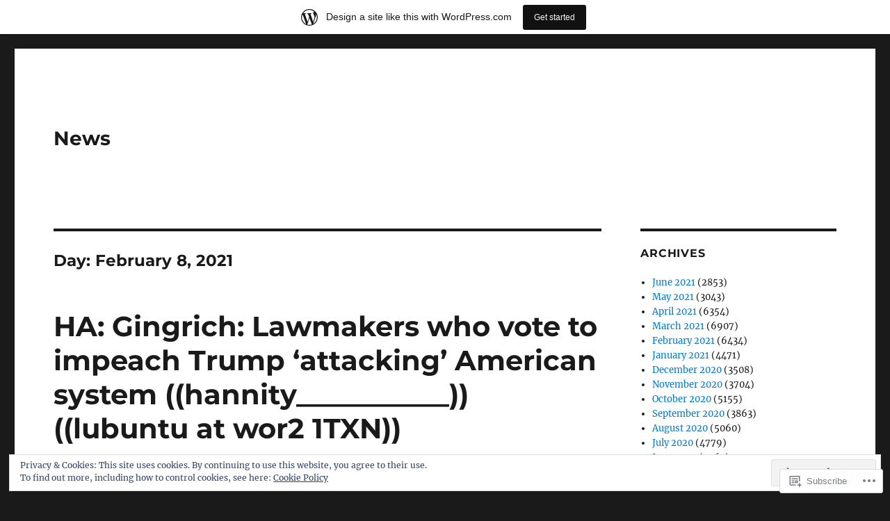

--- FILE ---
content_type: text/html; charset=UTF-8
request_url: https://newstopwor2.news.blog/2021/02/08/
body_size: 24649
content:
<!DOCTYPE html>
<html lang="en" class="no-js">
<head>
	<meta charset="UTF-8">
	<meta name="viewport" content="width=device-width, initial-scale=1">
	<link rel="profile" href="https://gmpg.org/xfn/11">
		<script>(function(html){html.className = html.className.replace(/\bno-js\b/,'js')})(document.documentElement);</script>
<title>2021-02-08, 23:37 &#8211; News</title>
<meta name='robots' content='max-image-preview:large' />

<!-- Async WordPress.com Remote Login -->
<script id="wpcom_remote_login_js">
var wpcom_remote_login_extra_auth = '';
function wpcom_remote_login_remove_dom_node_id( element_id ) {
	var dom_node = document.getElementById( element_id );
	if ( dom_node ) { dom_node.parentNode.removeChild( dom_node ); }
}
function wpcom_remote_login_remove_dom_node_classes( class_name ) {
	var dom_nodes = document.querySelectorAll( '.' + class_name );
	for ( var i = 0; i < dom_nodes.length; i++ ) {
		dom_nodes[ i ].parentNode.removeChild( dom_nodes[ i ] );
	}
}
function wpcom_remote_login_final_cleanup() {
	wpcom_remote_login_remove_dom_node_classes( "wpcom_remote_login_msg" );
	wpcom_remote_login_remove_dom_node_id( "wpcom_remote_login_key" );
	wpcom_remote_login_remove_dom_node_id( "wpcom_remote_login_validate" );
	wpcom_remote_login_remove_dom_node_id( "wpcom_remote_login_js" );
	wpcom_remote_login_remove_dom_node_id( "wpcom_request_access_iframe" );
	wpcom_remote_login_remove_dom_node_id( "wpcom_request_access_styles" );
}

// Watch for messages back from the remote login
window.addEventListener( "message", function( e ) {
	if ( e.origin === "https://r-login.wordpress.com" ) {
		var data = {};
		try {
			data = JSON.parse( e.data );
		} catch( e ) {
			wpcom_remote_login_final_cleanup();
			return;
		}

		if ( data.msg === 'LOGIN' ) {
			// Clean up the login check iframe
			wpcom_remote_login_remove_dom_node_id( "wpcom_remote_login_key" );

			var id_regex = new RegExp( /^[0-9]+$/ );
			var token_regex = new RegExp( /^.*|.*|.*$/ );
			if (
				token_regex.test( data.token )
				&& id_regex.test( data.wpcomid )
			) {
				// We have everything we need to ask for a login
				var script = document.createElement( "script" );
				script.setAttribute( "id", "wpcom_remote_login_validate" );
				script.src = '/remote-login.php?wpcom_remote_login=validate'
					+ '&wpcomid=' + data.wpcomid
					+ '&token=' + encodeURIComponent( data.token )
					+ '&host=' + window.location.protocol
					+ '//' + window.location.hostname
					+ '&postid=84959'
					+ '&is_singular=';
				document.body.appendChild( script );
			}

			return;
		}

		// Safari ITP, not logged in, so redirect
		if ( data.msg === 'LOGIN-REDIRECT' ) {
			window.location = 'https://wordpress.com/log-in?redirect_to=' + window.location.href;
			return;
		}

		// Safari ITP, storage access failed, remove the request
		if ( data.msg === 'LOGIN-REMOVE' ) {
			var css_zap = 'html { -webkit-transition: margin-top 1s; transition: margin-top 1s; } /* 9001 */ html { margin-top: 0 !important; } * html body { margin-top: 0 !important; } @media screen and ( max-width: 782px ) { html { margin-top: 0 !important; } * html body { margin-top: 0 !important; } }';
			var style_zap = document.createElement( 'style' );
			style_zap.type = 'text/css';
			style_zap.appendChild( document.createTextNode( css_zap ) );
			document.body.appendChild( style_zap );

			var e = document.getElementById( 'wpcom_request_access_iframe' );
			e.parentNode.removeChild( e );

			document.cookie = 'wordpress_com_login_access=denied; path=/; max-age=31536000';

			return;
		}

		// Safari ITP
		if ( data.msg === 'REQUEST_ACCESS' ) {
			console.log( 'request access: safari' );

			// Check ITP iframe enable/disable knob
			if ( wpcom_remote_login_extra_auth !== 'safari_itp_iframe' ) {
				return;
			}

			// If we are in a "private window" there is no ITP.
			var private_window = false;
			try {
				var opendb = window.openDatabase( null, null, null, null );
			} catch( e ) {
				private_window = true;
			}

			if ( private_window ) {
				console.log( 'private window' );
				return;
			}

			var iframe = document.createElement( 'iframe' );
			iframe.id = 'wpcom_request_access_iframe';
			iframe.setAttribute( 'scrolling', 'no' );
			iframe.setAttribute( 'sandbox', 'allow-storage-access-by-user-activation allow-scripts allow-same-origin allow-top-navigation-by-user-activation' );
			iframe.src = 'https://r-login.wordpress.com/remote-login.php?wpcom_remote_login=request_access&origin=' + encodeURIComponent( data.origin ) + '&wpcomid=' + encodeURIComponent( data.wpcomid );

			var css = 'html { -webkit-transition: margin-top 1s; transition: margin-top 1s; } /* 9001 */ html { margin-top: 46px !important; } * html body { margin-top: 46px !important; } @media screen and ( max-width: 660px ) { html { margin-top: 71px !important; } * html body { margin-top: 71px !important; } #wpcom_request_access_iframe { display: block; height: 71px !important; } } #wpcom_request_access_iframe { border: 0px; height: 46px; position: fixed; top: 0; left: 0; width: 100%; min-width: 100%; z-index: 99999; background: #23282d; } ';

			var style = document.createElement( 'style' );
			style.type = 'text/css';
			style.id = 'wpcom_request_access_styles';
			style.appendChild( document.createTextNode( css ) );
			document.body.appendChild( style );

			document.body.appendChild( iframe );
		}

		if ( data.msg === 'DONE' ) {
			wpcom_remote_login_final_cleanup();
		}
	}
}, false );

// Inject the remote login iframe after the page has had a chance to load
// more critical resources
window.addEventListener( "DOMContentLoaded", function( e ) {
	var iframe = document.createElement( "iframe" );
	iframe.style.display = "none";
	iframe.setAttribute( "scrolling", "no" );
	iframe.setAttribute( "id", "wpcom_remote_login_key" );
	iframe.src = "https://r-login.wordpress.com/remote-login.php"
		+ "?wpcom_remote_login=key"
		+ "&origin=aHR0cHM6Ly9uZXdzdG9wd29yMi5uZXdzLmJsb2c%3D"
		+ "&wpcomid=171718188"
		+ "&time=" + Math.floor( Date.now() / 1000 );
	document.body.appendChild( iframe );
}, false );
</script>
<link rel='dns-prefetch' href='//s0.wp.com' />
<link rel="alternate" type="application/rss+xml" title="News &raquo; Feed" href="https://newstopwor2.news.blog/feed/" />
<link rel="alternate" type="application/rss+xml" title="News &raquo; Comments Feed" href="https://newstopwor2.news.blog/comments/feed/" />
	<script type="text/javascript">
		/* <![CDATA[ */
		function addLoadEvent(func) {
			var oldonload = window.onload;
			if (typeof window.onload != 'function') {
				window.onload = func;
			} else {
				window.onload = function () {
					oldonload();
					func();
				}
			}
		}
		/* ]]> */
	</script>
	<link crossorigin='anonymous' rel='stylesheet' id='all-css-0-1' href='/_static/??-eJx9z9sKwjAMBuAXssahTLwQn6XrYu2WNmVJmXt7K6ggyi7/HL4QmLNxnBSTQiwmU/EhCQyo2brxlUFKgsh9IRTQG0Y0ykwCjmO2CjrX9UXCXRHT1ols4D87h96jCmCpXR4DGrIzKMZMVqstuhD+AB2x/xDRTiNqSN50doI6+l1Zu77yVEjXkIKiETcx0TsvT+4Sz82xbdrD7tTuhwf/eXM3&cssminify=yes' type='text/css' media='all' />
<style id='wp-emoji-styles-inline-css'>

	img.wp-smiley, img.emoji {
		display: inline !important;
		border: none !important;
		box-shadow: none !important;
		height: 1em !important;
		width: 1em !important;
		margin: 0 0.07em !important;
		vertical-align: -0.1em !important;
		background: none !important;
		padding: 0 !important;
	}
/*# sourceURL=wp-emoji-styles-inline-css */
</style>
<link crossorigin='anonymous' rel='stylesheet' id='all-css-2-1' href='/wp-content/plugins/gutenberg-core/v22.2.0/build/styles/block-library/style.css?m=1764855221i&cssminify=yes' type='text/css' media='all' />
<style id='wp-block-library-inline-css'>
.has-text-align-justify {
	text-align:justify;
}
.has-text-align-justify{text-align:justify;}

/*# sourceURL=wp-block-library-inline-css */
</style><style id='global-styles-inline-css'>
:root{--wp--preset--aspect-ratio--square: 1;--wp--preset--aspect-ratio--4-3: 4/3;--wp--preset--aspect-ratio--3-4: 3/4;--wp--preset--aspect-ratio--3-2: 3/2;--wp--preset--aspect-ratio--2-3: 2/3;--wp--preset--aspect-ratio--16-9: 16/9;--wp--preset--aspect-ratio--9-16: 9/16;--wp--preset--color--black: #000000;--wp--preset--color--cyan-bluish-gray: #abb8c3;--wp--preset--color--white: #fff;--wp--preset--color--pale-pink: #f78da7;--wp--preset--color--vivid-red: #cf2e2e;--wp--preset--color--luminous-vivid-orange: #ff6900;--wp--preset--color--luminous-vivid-amber: #fcb900;--wp--preset--color--light-green-cyan: #7bdcb5;--wp--preset--color--vivid-green-cyan: #00d084;--wp--preset--color--pale-cyan-blue: #8ed1fc;--wp--preset--color--vivid-cyan-blue: #0693e3;--wp--preset--color--vivid-purple: #9b51e0;--wp--preset--color--dark-gray: #1a1a1a;--wp--preset--color--medium-gray: #686868;--wp--preset--color--light-gray: #e5e5e5;--wp--preset--color--blue-gray: #4d545c;--wp--preset--color--bright-blue: #007acc;--wp--preset--color--light-blue: #9adffd;--wp--preset--color--dark-brown: #402b30;--wp--preset--color--medium-brown: #774e24;--wp--preset--color--dark-red: #640c1f;--wp--preset--color--bright-red: #ff675f;--wp--preset--color--yellow: #ffef8e;--wp--preset--gradient--vivid-cyan-blue-to-vivid-purple: linear-gradient(135deg,rgb(6,147,227) 0%,rgb(155,81,224) 100%);--wp--preset--gradient--light-green-cyan-to-vivid-green-cyan: linear-gradient(135deg,rgb(122,220,180) 0%,rgb(0,208,130) 100%);--wp--preset--gradient--luminous-vivid-amber-to-luminous-vivid-orange: linear-gradient(135deg,rgb(252,185,0) 0%,rgb(255,105,0) 100%);--wp--preset--gradient--luminous-vivid-orange-to-vivid-red: linear-gradient(135deg,rgb(255,105,0) 0%,rgb(207,46,46) 100%);--wp--preset--gradient--very-light-gray-to-cyan-bluish-gray: linear-gradient(135deg,rgb(238,238,238) 0%,rgb(169,184,195) 100%);--wp--preset--gradient--cool-to-warm-spectrum: linear-gradient(135deg,rgb(74,234,220) 0%,rgb(151,120,209) 20%,rgb(207,42,186) 40%,rgb(238,44,130) 60%,rgb(251,105,98) 80%,rgb(254,248,76) 100%);--wp--preset--gradient--blush-light-purple: linear-gradient(135deg,rgb(255,206,236) 0%,rgb(152,150,240) 100%);--wp--preset--gradient--blush-bordeaux: linear-gradient(135deg,rgb(254,205,165) 0%,rgb(254,45,45) 50%,rgb(107,0,62) 100%);--wp--preset--gradient--luminous-dusk: linear-gradient(135deg,rgb(255,203,112) 0%,rgb(199,81,192) 50%,rgb(65,88,208) 100%);--wp--preset--gradient--pale-ocean: linear-gradient(135deg,rgb(255,245,203) 0%,rgb(182,227,212) 50%,rgb(51,167,181) 100%);--wp--preset--gradient--electric-grass: linear-gradient(135deg,rgb(202,248,128) 0%,rgb(113,206,126) 100%);--wp--preset--gradient--midnight: linear-gradient(135deg,rgb(2,3,129) 0%,rgb(40,116,252) 100%);--wp--preset--font-size--small: 13px;--wp--preset--font-size--medium: 20px;--wp--preset--font-size--large: 36px;--wp--preset--font-size--x-large: 42px;--wp--preset--font-family--albert-sans: 'Albert Sans', sans-serif;--wp--preset--font-family--alegreya: Alegreya, serif;--wp--preset--font-family--arvo: Arvo, serif;--wp--preset--font-family--bodoni-moda: 'Bodoni Moda', serif;--wp--preset--font-family--bricolage-grotesque: 'Bricolage Grotesque', sans-serif;--wp--preset--font-family--cabin: Cabin, sans-serif;--wp--preset--font-family--chivo: Chivo, sans-serif;--wp--preset--font-family--commissioner: Commissioner, sans-serif;--wp--preset--font-family--cormorant: Cormorant, serif;--wp--preset--font-family--courier-prime: 'Courier Prime', monospace;--wp--preset--font-family--crimson-pro: 'Crimson Pro', serif;--wp--preset--font-family--dm-mono: 'DM Mono', monospace;--wp--preset--font-family--dm-sans: 'DM Sans', sans-serif;--wp--preset--font-family--dm-serif-display: 'DM Serif Display', serif;--wp--preset--font-family--domine: Domine, serif;--wp--preset--font-family--eb-garamond: 'EB Garamond', serif;--wp--preset--font-family--epilogue: Epilogue, sans-serif;--wp--preset--font-family--fahkwang: Fahkwang, sans-serif;--wp--preset--font-family--figtree: Figtree, sans-serif;--wp--preset--font-family--fira-sans: 'Fira Sans', sans-serif;--wp--preset--font-family--fjalla-one: 'Fjalla One', sans-serif;--wp--preset--font-family--fraunces: Fraunces, serif;--wp--preset--font-family--gabarito: Gabarito, system-ui;--wp--preset--font-family--ibm-plex-mono: 'IBM Plex Mono', monospace;--wp--preset--font-family--ibm-plex-sans: 'IBM Plex Sans', sans-serif;--wp--preset--font-family--ibarra-real-nova: 'Ibarra Real Nova', serif;--wp--preset--font-family--instrument-serif: 'Instrument Serif', serif;--wp--preset--font-family--inter: Inter, sans-serif;--wp--preset--font-family--josefin-sans: 'Josefin Sans', sans-serif;--wp--preset--font-family--jost: Jost, sans-serif;--wp--preset--font-family--libre-baskerville: 'Libre Baskerville', serif;--wp--preset--font-family--libre-franklin: 'Libre Franklin', sans-serif;--wp--preset--font-family--literata: Literata, serif;--wp--preset--font-family--lora: Lora, serif;--wp--preset--font-family--merriweather: Merriweather, serif;--wp--preset--font-family--montserrat: Montserrat, sans-serif;--wp--preset--font-family--newsreader: Newsreader, serif;--wp--preset--font-family--noto-sans-mono: 'Noto Sans Mono', sans-serif;--wp--preset--font-family--nunito: Nunito, sans-serif;--wp--preset--font-family--open-sans: 'Open Sans', sans-serif;--wp--preset--font-family--overpass: Overpass, sans-serif;--wp--preset--font-family--pt-serif: 'PT Serif', serif;--wp--preset--font-family--petrona: Petrona, serif;--wp--preset--font-family--piazzolla: Piazzolla, serif;--wp--preset--font-family--playfair-display: 'Playfair Display', serif;--wp--preset--font-family--plus-jakarta-sans: 'Plus Jakarta Sans', sans-serif;--wp--preset--font-family--poppins: Poppins, sans-serif;--wp--preset--font-family--raleway: Raleway, sans-serif;--wp--preset--font-family--roboto: Roboto, sans-serif;--wp--preset--font-family--roboto-slab: 'Roboto Slab', serif;--wp--preset--font-family--rubik: Rubik, sans-serif;--wp--preset--font-family--rufina: Rufina, serif;--wp--preset--font-family--sora: Sora, sans-serif;--wp--preset--font-family--source-sans-3: 'Source Sans 3', sans-serif;--wp--preset--font-family--source-serif-4: 'Source Serif 4', serif;--wp--preset--font-family--space-mono: 'Space Mono', monospace;--wp--preset--font-family--syne: Syne, sans-serif;--wp--preset--font-family--texturina: Texturina, serif;--wp--preset--font-family--urbanist: Urbanist, sans-serif;--wp--preset--font-family--work-sans: 'Work Sans', sans-serif;--wp--preset--spacing--20: 0.44rem;--wp--preset--spacing--30: 0.67rem;--wp--preset--spacing--40: 1rem;--wp--preset--spacing--50: 1.5rem;--wp--preset--spacing--60: 2.25rem;--wp--preset--spacing--70: 3.38rem;--wp--preset--spacing--80: 5.06rem;--wp--preset--shadow--natural: 6px 6px 9px rgba(0, 0, 0, 0.2);--wp--preset--shadow--deep: 12px 12px 50px rgba(0, 0, 0, 0.4);--wp--preset--shadow--sharp: 6px 6px 0px rgba(0, 0, 0, 0.2);--wp--preset--shadow--outlined: 6px 6px 0px -3px rgb(255, 255, 255), 6px 6px rgb(0, 0, 0);--wp--preset--shadow--crisp: 6px 6px 0px rgb(0, 0, 0);}:where(.is-layout-flex){gap: 0.5em;}:where(.is-layout-grid){gap: 0.5em;}body .is-layout-flex{display: flex;}.is-layout-flex{flex-wrap: wrap;align-items: center;}.is-layout-flex > :is(*, div){margin: 0;}body .is-layout-grid{display: grid;}.is-layout-grid > :is(*, div){margin: 0;}:where(.wp-block-columns.is-layout-flex){gap: 2em;}:where(.wp-block-columns.is-layout-grid){gap: 2em;}:where(.wp-block-post-template.is-layout-flex){gap: 1.25em;}:where(.wp-block-post-template.is-layout-grid){gap: 1.25em;}.has-black-color{color: var(--wp--preset--color--black) !important;}.has-cyan-bluish-gray-color{color: var(--wp--preset--color--cyan-bluish-gray) !important;}.has-white-color{color: var(--wp--preset--color--white) !important;}.has-pale-pink-color{color: var(--wp--preset--color--pale-pink) !important;}.has-vivid-red-color{color: var(--wp--preset--color--vivid-red) !important;}.has-luminous-vivid-orange-color{color: var(--wp--preset--color--luminous-vivid-orange) !important;}.has-luminous-vivid-amber-color{color: var(--wp--preset--color--luminous-vivid-amber) !important;}.has-light-green-cyan-color{color: var(--wp--preset--color--light-green-cyan) !important;}.has-vivid-green-cyan-color{color: var(--wp--preset--color--vivid-green-cyan) !important;}.has-pale-cyan-blue-color{color: var(--wp--preset--color--pale-cyan-blue) !important;}.has-vivid-cyan-blue-color{color: var(--wp--preset--color--vivid-cyan-blue) !important;}.has-vivid-purple-color{color: var(--wp--preset--color--vivid-purple) !important;}.has-black-background-color{background-color: var(--wp--preset--color--black) !important;}.has-cyan-bluish-gray-background-color{background-color: var(--wp--preset--color--cyan-bluish-gray) !important;}.has-white-background-color{background-color: var(--wp--preset--color--white) !important;}.has-pale-pink-background-color{background-color: var(--wp--preset--color--pale-pink) !important;}.has-vivid-red-background-color{background-color: var(--wp--preset--color--vivid-red) !important;}.has-luminous-vivid-orange-background-color{background-color: var(--wp--preset--color--luminous-vivid-orange) !important;}.has-luminous-vivid-amber-background-color{background-color: var(--wp--preset--color--luminous-vivid-amber) !important;}.has-light-green-cyan-background-color{background-color: var(--wp--preset--color--light-green-cyan) !important;}.has-vivid-green-cyan-background-color{background-color: var(--wp--preset--color--vivid-green-cyan) !important;}.has-pale-cyan-blue-background-color{background-color: var(--wp--preset--color--pale-cyan-blue) !important;}.has-vivid-cyan-blue-background-color{background-color: var(--wp--preset--color--vivid-cyan-blue) !important;}.has-vivid-purple-background-color{background-color: var(--wp--preset--color--vivid-purple) !important;}.has-black-border-color{border-color: var(--wp--preset--color--black) !important;}.has-cyan-bluish-gray-border-color{border-color: var(--wp--preset--color--cyan-bluish-gray) !important;}.has-white-border-color{border-color: var(--wp--preset--color--white) !important;}.has-pale-pink-border-color{border-color: var(--wp--preset--color--pale-pink) !important;}.has-vivid-red-border-color{border-color: var(--wp--preset--color--vivid-red) !important;}.has-luminous-vivid-orange-border-color{border-color: var(--wp--preset--color--luminous-vivid-orange) !important;}.has-luminous-vivid-amber-border-color{border-color: var(--wp--preset--color--luminous-vivid-amber) !important;}.has-light-green-cyan-border-color{border-color: var(--wp--preset--color--light-green-cyan) !important;}.has-vivid-green-cyan-border-color{border-color: var(--wp--preset--color--vivid-green-cyan) !important;}.has-pale-cyan-blue-border-color{border-color: var(--wp--preset--color--pale-cyan-blue) !important;}.has-vivid-cyan-blue-border-color{border-color: var(--wp--preset--color--vivid-cyan-blue) !important;}.has-vivid-purple-border-color{border-color: var(--wp--preset--color--vivid-purple) !important;}.has-vivid-cyan-blue-to-vivid-purple-gradient-background{background: var(--wp--preset--gradient--vivid-cyan-blue-to-vivid-purple) !important;}.has-light-green-cyan-to-vivid-green-cyan-gradient-background{background: var(--wp--preset--gradient--light-green-cyan-to-vivid-green-cyan) !important;}.has-luminous-vivid-amber-to-luminous-vivid-orange-gradient-background{background: var(--wp--preset--gradient--luminous-vivid-amber-to-luminous-vivid-orange) !important;}.has-luminous-vivid-orange-to-vivid-red-gradient-background{background: var(--wp--preset--gradient--luminous-vivid-orange-to-vivid-red) !important;}.has-very-light-gray-to-cyan-bluish-gray-gradient-background{background: var(--wp--preset--gradient--very-light-gray-to-cyan-bluish-gray) !important;}.has-cool-to-warm-spectrum-gradient-background{background: var(--wp--preset--gradient--cool-to-warm-spectrum) !important;}.has-blush-light-purple-gradient-background{background: var(--wp--preset--gradient--blush-light-purple) !important;}.has-blush-bordeaux-gradient-background{background: var(--wp--preset--gradient--blush-bordeaux) !important;}.has-luminous-dusk-gradient-background{background: var(--wp--preset--gradient--luminous-dusk) !important;}.has-pale-ocean-gradient-background{background: var(--wp--preset--gradient--pale-ocean) !important;}.has-electric-grass-gradient-background{background: var(--wp--preset--gradient--electric-grass) !important;}.has-midnight-gradient-background{background: var(--wp--preset--gradient--midnight) !important;}.has-small-font-size{font-size: var(--wp--preset--font-size--small) !important;}.has-medium-font-size{font-size: var(--wp--preset--font-size--medium) !important;}.has-large-font-size{font-size: var(--wp--preset--font-size--large) !important;}.has-x-large-font-size{font-size: var(--wp--preset--font-size--x-large) !important;}.has-albert-sans-font-family{font-family: var(--wp--preset--font-family--albert-sans) !important;}.has-alegreya-font-family{font-family: var(--wp--preset--font-family--alegreya) !important;}.has-arvo-font-family{font-family: var(--wp--preset--font-family--arvo) !important;}.has-bodoni-moda-font-family{font-family: var(--wp--preset--font-family--bodoni-moda) !important;}.has-bricolage-grotesque-font-family{font-family: var(--wp--preset--font-family--bricolage-grotesque) !important;}.has-cabin-font-family{font-family: var(--wp--preset--font-family--cabin) !important;}.has-chivo-font-family{font-family: var(--wp--preset--font-family--chivo) !important;}.has-commissioner-font-family{font-family: var(--wp--preset--font-family--commissioner) !important;}.has-cormorant-font-family{font-family: var(--wp--preset--font-family--cormorant) !important;}.has-courier-prime-font-family{font-family: var(--wp--preset--font-family--courier-prime) !important;}.has-crimson-pro-font-family{font-family: var(--wp--preset--font-family--crimson-pro) !important;}.has-dm-mono-font-family{font-family: var(--wp--preset--font-family--dm-mono) !important;}.has-dm-sans-font-family{font-family: var(--wp--preset--font-family--dm-sans) !important;}.has-dm-serif-display-font-family{font-family: var(--wp--preset--font-family--dm-serif-display) !important;}.has-domine-font-family{font-family: var(--wp--preset--font-family--domine) !important;}.has-eb-garamond-font-family{font-family: var(--wp--preset--font-family--eb-garamond) !important;}.has-epilogue-font-family{font-family: var(--wp--preset--font-family--epilogue) !important;}.has-fahkwang-font-family{font-family: var(--wp--preset--font-family--fahkwang) !important;}.has-figtree-font-family{font-family: var(--wp--preset--font-family--figtree) !important;}.has-fira-sans-font-family{font-family: var(--wp--preset--font-family--fira-sans) !important;}.has-fjalla-one-font-family{font-family: var(--wp--preset--font-family--fjalla-one) !important;}.has-fraunces-font-family{font-family: var(--wp--preset--font-family--fraunces) !important;}.has-gabarito-font-family{font-family: var(--wp--preset--font-family--gabarito) !important;}.has-ibm-plex-mono-font-family{font-family: var(--wp--preset--font-family--ibm-plex-mono) !important;}.has-ibm-plex-sans-font-family{font-family: var(--wp--preset--font-family--ibm-plex-sans) !important;}.has-ibarra-real-nova-font-family{font-family: var(--wp--preset--font-family--ibarra-real-nova) !important;}.has-instrument-serif-font-family{font-family: var(--wp--preset--font-family--instrument-serif) !important;}.has-inter-font-family{font-family: var(--wp--preset--font-family--inter) !important;}.has-josefin-sans-font-family{font-family: var(--wp--preset--font-family--josefin-sans) !important;}.has-jost-font-family{font-family: var(--wp--preset--font-family--jost) !important;}.has-libre-baskerville-font-family{font-family: var(--wp--preset--font-family--libre-baskerville) !important;}.has-libre-franklin-font-family{font-family: var(--wp--preset--font-family--libre-franklin) !important;}.has-literata-font-family{font-family: var(--wp--preset--font-family--literata) !important;}.has-lora-font-family{font-family: var(--wp--preset--font-family--lora) !important;}.has-merriweather-font-family{font-family: var(--wp--preset--font-family--merriweather) !important;}.has-montserrat-font-family{font-family: var(--wp--preset--font-family--montserrat) !important;}.has-newsreader-font-family{font-family: var(--wp--preset--font-family--newsreader) !important;}.has-noto-sans-mono-font-family{font-family: var(--wp--preset--font-family--noto-sans-mono) !important;}.has-nunito-font-family{font-family: var(--wp--preset--font-family--nunito) !important;}.has-open-sans-font-family{font-family: var(--wp--preset--font-family--open-sans) !important;}.has-overpass-font-family{font-family: var(--wp--preset--font-family--overpass) !important;}.has-pt-serif-font-family{font-family: var(--wp--preset--font-family--pt-serif) !important;}.has-petrona-font-family{font-family: var(--wp--preset--font-family--petrona) !important;}.has-piazzolla-font-family{font-family: var(--wp--preset--font-family--piazzolla) !important;}.has-playfair-display-font-family{font-family: var(--wp--preset--font-family--playfair-display) !important;}.has-plus-jakarta-sans-font-family{font-family: var(--wp--preset--font-family--plus-jakarta-sans) !important;}.has-poppins-font-family{font-family: var(--wp--preset--font-family--poppins) !important;}.has-raleway-font-family{font-family: var(--wp--preset--font-family--raleway) !important;}.has-roboto-font-family{font-family: var(--wp--preset--font-family--roboto) !important;}.has-roboto-slab-font-family{font-family: var(--wp--preset--font-family--roboto-slab) !important;}.has-rubik-font-family{font-family: var(--wp--preset--font-family--rubik) !important;}.has-rufina-font-family{font-family: var(--wp--preset--font-family--rufina) !important;}.has-sora-font-family{font-family: var(--wp--preset--font-family--sora) !important;}.has-source-sans-3-font-family{font-family: var(--wp--preset--font-family--source-sans-3) !important;}.has-source-serif-4-font-family{font-family: var(--wp--preset--font-family--source-serif-4) !important;}.has-space-mono-font-family{font-family: var(--wp--preset--font-family--space-mono) !important;}.has-syne-font-family{font-family: var(--wp--preset--font-family--syne) !important;}.has-texturina-font-family{font-family: var(--wp--preset--font-family--texturina) !important;}.has-urbanist-font-family{font-family: var(--wp--preset--font-family--urbanist) !important;}.has-work-sans-font-family{font-family: var(--wp--preset--font-family--work-sans) !important;}
/*# sourceURL=global-styles-inline-css */
</style>

<style id='classic-theme-styles-inline-css'>
/*! This file is auto-generated */
.wp-block-button__link{color:#fff;background-color:#32373c;border-radius:9999px;box-shadow:none;text-decoration:none;padding:calc(.667em + 2px) calc(1.333em + 2px);font-size:1.125em}.wp-block-file__button{background:#32373c;color:#fff;text-decoration:none}
/*# sourceURL=/wp-includes/css/classic-themes.min.css */
</style>
<link crossorigin='anonymous' rel='stylesheet' id='all-css-4-1' href='/_static/??-eJyNkVtuAyEMRTdUjzVpHs1H1aVUDHFTEswgbDrN7ms0UROpaZQfBFfnXCzAKYMfk1JSzLHuQxL04xBHfxRcdP1L14MEzpGg0Fe3xF0Q/SVA9BSp8yJPeFXEFS5dhSzn7LQRTLvgKBIbdk+bsjkwDLmQCNjKoTLop4nyx5tjzHVAnSw4SfhWooQfBggylRImcoaVdoEAt9xSp/M5JKuSMTp194Y6kGbnj+czSk34biruKVEJreL29vGBbz/nv7iBOH9Ec974td+snheb7Xq5OvwAktizAQ==&cssminify=yes' type='text/css' media='all' />
<link crossorigin='anonymous' rel='stylesheet' id='all-css-10-1' href='/_static/??-eJx9j0sOwjAMBS9EsPiUigXiLG1wS4pjR7Wj0tsTEAjYdOexNE8amJLzwoZsYFeMqJByCzaVx6zhbogMXhXUZkI3JS9xXXgFP2LMLlHuAyuM2JL05exf1heXpB7FkfjGgvAfuI6aMC6pA1pq/O3NoJkhyiVT6QjcBQ6GTv0oRJ+8v7Tn9DmeNnW129bHw74aHv4/Zyg=&cssminify=yes' type='text/css' media='all' />
<style id='jetpack-global-styles-frontend-style-inline-css'>
:root { --font-headings: unset; --font-base: unset; --font-headings-default: -apple-system,BlinkMacSystemFont,"Segoe UI",Roboto,Oxygen-Sans,Ubuntu,Cantarell,"Helvetica Neue",sans-serif; --font-base-default: -apple-system,BlinkMacSystemFont,"Segoe UI",Roboto,Oxygen-Sans,Ubuntu,Cantarell,"Helvetica Neue",sans-serif;}
/*# sourceURL=jetpack-global-styles-frontend-style-inline-css */
</style>
<link crossorigin='anonymous' rel='stylesheet' id='all-css-12-1' href='/wp-content/themes/h4/global.css?m=1420737423i&cssminify=yes' type='text/css' media='all' />
<script id="wpcom-actionbar-placeholder-js-extra">
var actionbardata = {"siteID":"171718188","postID":"0","siteURL":"https://newstopwor2.news.blog","xhrURL":"https://newstopwor2.news.blog/wp-admin/admin-ajax.php","nonce":"82a9033793","isLoggedIn":"","statusMessage":"","subsEmailDefault":"instantly","proxyScriptUrl":"https://s0.wp.com/wp-content/js/wpcom-proxy-request.js?m=1513050504i&amp;ver=20211021","i18n":{"followedText":"New posts from this site will now appear in your \u003Ca href=\"https://wordpress.com/reader\"\u003EReader\u003C/a\u003E","foldBar":"Collapse this bar","unfoldBar":"Expand this bar","shortLinkCopied":"Shortlink copied to clipboard."}};
//# sourceURL=wpcom-actionbar-placeholder-js-extra
</script>
<script id="jetpack-mu-wpcom-settings-js-before">
var JETPACK_MU_WPCOM_SETTINGS = {"assetsUrl":"https://s0.wp.com/wp-content/mu-plugins/jetpack-mu-wpcom-plugin/sun/jetpack_vendor/automattic/jetpack-mu-wpcom/src/build/"};
//# sourceURL=jetpack-mu-wpcom-settings-js-before
</script>
<script crossorigin='anonymous' type='text/javascript'  src='/_static/??/wp-content/js/rlt-proxy.js,/wp-content/themes/pub/twentysixteen/js/html5.js,/wp-content/blog-plugins/wordads-classes/js/cmp/v2/cmp-non-gdpr.js?m=1720530689j'></script>
<script id="rlt-proxy-js-after">
	rltInitialize( {"token":null,"iframeOrigins":["https:\/\/widgets.wp.com"]} );
//# sourceURL=rlt-proxy-js-after
</script>
<link rel="EditURI" type="application/rsd+xml" title="RSD" href="https://newstopwor2news.wordpress.com/xmlrpc.php?rsd" />
<meta name="generator" content="WordPress.com" />

<!-- Jetpack Open Graph Tags -->
<meta property="og:type" content="website" />
<meta property="og:title" content="2021-02-08, 23:37 &#8211; News" />
<meta property="og:site_name" content="News" />
<meta property="og:image" content="https://s0.wp.com/i/blank.jpg?m=1383295312i" />
<meta property="og:image:width" content="200" />
<meta property="og:image:height" content="200" />
<meta property="og:image:alt" content="" />
<meta property="og:locale" content="en_US" />

<!-- End Jetpack Open Graph Tags -->
<link rel="shortcut icon" type="image/x-icon" href="https://s0.wp.com/i/favicon.ico?m=1713425267i" sizes="16x16 24x24 32x32 48x48" />
<link rel="icon" type="image/x-icon" href="https://s0.wp.com/i/favicon.ico?m=1713425267i" sizes="16x16 24x24 32x32 48x48" />
<link rel="apple-touch-icon" href="https://s0.wp.com/i/webclip.png?m=1713868326i" />
<link rel="search" type="application/opensearchdescription+xml" href="https://newstopwor2.news.blog/osd.xml" title="News" />
<link rel="search" type="application/opensearchdescription+xml" href="https://s1.wp.com/opensearch.xml" title="WordPress.com" />
<meta name="description" content="10 posts published by John Stewardwor2 on February 8, 2021" />
		<script type="text/javascript">

			window.doNotSellCallback = function() {

				var linkElements = [
					'a[href="https://wordpress.com/?ref=footer_blog"]',
					'a[href="https://wordpress.com/?ref=footer_website"]',
					'a[href="https://wordpress.com/?ref=vertical_footer"]',
					'a[href^="https://wordpress.com/?ref=footer_segment_"]',
				].join(',');

				var dnsLink = document.createElement( 'a' );
				dnsLink.href = 'https://wordpress.com/advertising-program-optout/';
				dnsLink.classList.add( 'do-not-sell-link' );
				dnsLink.rel = 'nofollow';
				dnsLink.style.marginLeft = '0.5em';
				dnsLink.textContent = 'Do Not Sell or Share My Personal Information';

				var creditLinks = document.querySelectorAll( linkElements );

				if ( 0 === creditLinks.length ) {
					return false;
				}

				Array.prototype.forEach.call( creditLinks, function( el ) {
					el.insertAdjacentElement( 'afterend', dnsLink );
				});

				return true;
			};

		</script>
		<script type="text/javascript">
	window.google_analytics_uacct = "UA-52447-2";
</script>

<script type="text/javascript">
	var _gaq = _gaq || [];
	_gaq.push(['_setAccount', 'UA-52447-2']);
	_gaq.push(['_gat._anonymizeIp']);
	_gaq.push(['_setDomainName', 'none']);
	_gaq.push(['_setAllowLinker', true]);
	_gaq.push(['_initData']);
	_gaq.push(['_trackPageview']);

	(function() {
		var ga = document.createElement('script'); ga.type = 'text/javascript'; ga.async = true;
		ga.src = ('https:' == document.location.protocol ? 'https://ssl' : 'http://www') + '.google-analytics.com/ga.js';
		(document.getElementsByTagName('head')[0] || document.getElementsByTagName('body')[0]).appendChild(ga);
	})();
</script>
<link crossorigin='anonymous' rel='stylesheet' id='all-css-6-3' href='/_static/??-eJydzNEKwjAMheEXsoapc+xCfBSpWRjd0rQ0DWNvL8LmpYiX/+HwwZIdJqkkFaK5zDYGUZioZo/z1qAm8AiC8OSEs4IuIVM5ouoBfgZiGoxJAX1JpsSfzz786dXANLjRM1NZv9Xbv8db07XnU9dfL+30AlHOX2M=&cssminify=yes' type='text/css' media='all' />
</head>

<body class="archive date wp-embed-responsive wp-theme-pubtwentysixteen customizer-styles-applied hfeed jetpack-reblog-enabled has-marketing-bar has-marketing-bar-theme-twenty-sixteen">
<div id="page" class="site">
	<div class="site-inner">
		<a class="skip-link screen-reader-text" href="#content">
			Skip to content		</a>

		<header id="masthead" class="site-header">
			<div class="site-header-main">
				<div class="site-branding">
					<a href="https://newstopwor2.news.blog/" class="site-logo-link" rel="home" itemprop="url"></a>
											<p class="site-title"><a href="https://newstopwor2.news.blog/" rel="home">News</a></p>
										</div><!-- .site-branding -->

							</div><!-- .site-header-main -->

					</header><!-- .site-header -->

		<div id="content" class="site-content">

	<div id="primary" class="content-area">
		<main id="main" class="site-main">

		
			<header class="page-header">
				<h1 class="page-title">Day: <span>February 8, 2021</span></h1>			</header><!-- .page-header -->

			
<article id="post-84959" class="post-84959 post type-post status-publish format-standard hentry category-ha tag-foxnews tag-ha">
	<header class="entry-header">
		
		<h2 class="entry-title"><a href="https://newstopwor2.news.blog/2021/02/08/ha-gingrich-lawmakers-who-vote-to-impeach-trump-attacking-american-system-hannity___________-lubuntu-at-wor2-1txn/" rel="bookmark">HA: Gingrich: Lawmakers who vote to impeach Trump &#8216;attacking&#8217; American system ((hannity___________)) ((lubuntu at wor2&nbsp;1TXN))</a></h2>	</header><!-- .entry-header -->

	
	
	<div class="entry-content">
		<p>=&#8221;//video.foxnews.com/v/6230301186001&#8243;&gt;Gingrich: Lawmakers who vote to impeach Trump &#8216;attacking&#8217; American system</p>
<p>Former House Speaker sounds off on &#8216;Hannity&#8217;</p>
<h3>
</h3>
	</div><!-- .entry-content -->

	<footer class="entry-footer">
		<span class="byline"><span class="author vcard"><img referrerpolicy="no-referrer" alt='Unknown&#039;s avatar' src='https://2.gravatar.com/avatar/25c731db01f5217a9f4847b8b37c668c40b9e752f094d89a6452dd31b0ffb0a5?s=49&#038;d=identicon&#038;r=G' srcset='https://2.gravatar.com/avatar/25c731db01f5217a9f4847b8b37c668c40b9e752f094d89a6452dd31b0ffb0a5?s=49&#038;d=identicon&#038;r=G 1x, https://2.gravatar.com/avatar/25c731db01f5217a9f4847b8b37c668c40b9e752f094d89a6452dd31b0ffb0a5?s=74&#038;d=identicon&#038;r=G 1.5x, https://2.gravatar.com/avatar/25c731db01f5217a9f4847b8b37c668c40b9e752f094d89a6452dd31b0ffb0a5?s=98&#038;d=identicon&#038;r=G 2x, https://2.gravatar.com/avatar/25c731db01f5217a9f4847b8b37c668c40b9e752f094d89a6452dd31b0ffb0a5?s=147&#038;d=identicon&#038;r=G 3x, https://2.gravatar.com/avatar/25c731db01f5217a9f4847b8b37c668c40b9e752f094d89a6452dd31b0ffb0a5?s=196&#038;d=identicon&#038;r=G 4x' class='avatar avatar-49' height='49' width='49' decoding='async' /><span class="screen-reader-text">Author </span> <a class="url fn n" href="https://newstopwor2.news.blog/author/bmx543wor2/">John Stewardwor2</a></span></span><span class="posted-on"><span class="screen-reader-text">Posted on </span><a href="https://newstopwor2.news.blog/2021/02/08/ha-gingrich-lawmakers-who-vote-to-impeach-trump-attacking-american-system-hannity___________-lubuntu-at-wor2-1txn/" rel="bookmark"><time class="entry-date published updated" datetime="2021-02-08T23:37:10-05:00">2021-02-08, 23:37</time></a></span><span class="cat-links"><span class="screen-reader-text">Categories </span><a href="https://newstopwor2.news.blog/category/ha/" rel="category tag">ha</a></span><span class="tags-links"><span class="screen-reader-text">Tags </span><a href="https://newstopwor2.news.blog/tag/foxnews/" rel="tag">foxnews</a>, <a href="https://newstopwor2.news.blog/tag/ha/" rel="tag">ha</a></span><span class="comments-link"><a href="https://newstopwor2.news.blog/2021/02/08/ha-gingrich-lawmakers-who-vote-to-impeach-trump-attacking-american-system-hannity___________-lubuntu-at-wor2-1txn/#respond">Leave a comment<span class="screen-reader-text"> on HA: Gingrich: Lawmakers who vote to impeach Trump &#8216;attacking&#8217; American system ((hannity___________)) ((lubuntu at wor2&nbsp;1TXN))</span></a></span>			</footer><!-- .entry-footer -->
</article><!-- #post-84959 -->

<article id="post-84958" class="post-84958 post type-post status-publish format-standard hentry category-ha tag-foxnews tag-ha">
	<header class="entry-header">
		
		<h2 class="entry-title"><a href="https://newstopwor2.news.blog/2021/02/08/ha-gingrich-lawmakers-who-vote-to-impeach-trump-attacking-american-system-hannity___________-lubuntu-at-wor2-670n/" rel="bookmark">HA: Gingrich: Lawmakers who vote to impeach Trump &#8216;attacking&#8217; American system ((hannity___________)) ((lubuntu at wor2&nbsp;670N))</a></h2>	</header><!-- .entry-header -->

	
	
	<div class="entry-content">
		<p>=&#8221;//video.foxnews.com/v/6230301186001&#8243;&gt;Gingrich: Lawmakers who vote to impeach Trump &#8216;attacking&#8217; American system</p>
<p>Former House Speaker sounds off on &#8216;Hannity&#8217;</p>
<h3>
</h3>
	</div><!-- .entry-content -->

	<footer class="entry-footer">
		<span class="byline"><span class="author vcard"><img referrerpolicy="no-referrer" alt='Unknown&#039;s avatar' src='https://2.gravatar.com/avatar/25c731db01f5217a9f4847b8b37c668c40b9e752f094d89a6452dd31b0ffb0a5?s=49&#038;d=identicon&#038;r=G' srcset='https://2.gravatar.com/avatar/25c731db01f5217a9f4847b8b37c668c40b9e752f094d89a6452dd31b0ffb0a5?s=49&#038;d=identicon&#038;r=G 1x, https://2.gravatar.com/avatar/25c731db01f5217a9f4847b8b37c668c40b9e752f094d89a6452dd31b0ffb0a5?s=74&#038;d=identicon&#038;r=G 1.5x, https://2.gravatar.com/avatar/25c731db01f5217a9f4847b8b37c668c40b9e752f094d89a6452dd31b0ffb0a5?s=98&#038;d=identicon&#038;r=G 2x, https://2.gravatar.com/avatar/25c731db01f5217a9f4847b8b37c668c40b9e752f094d89a6452dd31b0ffb0a5?s=147&#038;d=identicon&#038;r=G 3x, https://2.gravatar.com/avatar/25c731db01f5217a9f4847b8b37c668c40b9e752f094d89a6452dd31b0ffb0a5?s=196&#038;d=identicon&#038;r=G 4x' class='avatar avatar-49' height='49' width='49' decoding='async' /><span class="screen-reader-text">Author </span> <a class="url fn n" href="https://newstopwor2.news.blog/author/bmx543wor2/">John Stewardwor2</a></span></span><span class="posted-on"><span class="screen-reader-text">Posted on </span><a href="https://newstopwor2.news.blog/2021/02/08/ha-gingrich-lawmakers-who-vote-to-impeach-trump-attacking-american-system-hannity___________-lubuntu-at-wor2-670n/" rel="bookmark"><time class="entry-date published updated" datetime="2021-02-08T23:31:33-05:00">2021-02-08, 23:31</time></a></span><span class="cat-links"><span class="screen-reader-text">Categories </span><a href="https://newstopwor2.news.blog/category/ha/" rel="category tag">ha</a></span><span class="tags-links"><span class="screen-reader-text">Tags </span><a href="https://newstopwor2.news.blog/tag/foxnews/" rel="tag">foxnews</a>, <a href="https://newstopwor2.news.blog/tag/ha/" rel="tag">ha</a></span><span class="comments-link"><a href="https://newstopwor2.news.blog/2021/02/08/ha-gingrich-lawmakers-who-vote-to-impeach-trump-attacking-american-system-hannity___________-lubuntu-at-wor2-670n/#respond">Leave a comment<span class="screen-reader-text"> on HA: Gingrich: Lawmakers who vote to impeach Trump &#8216;attacking&#8217; American system ((hannity___________)) ((lubuntu at wor2&nbsp;670N))</span></a></span>			</footer><!-- .entry-footer -->
</article><!-- #post-84958 -->

<article id="post-84957" class="post-84957 post type-post status-publish format-standard hentry category-ia tag-foxnews tag-ia">
	<header class="entry-header">
		
		<h2 class="entry-title"><a href="https://newstopwor2.news.blog/2021/02/08/ia-starr-trump-impeachment-trial-in-violation-of-due-process-ingramangle_______-lubuntu-at-wor2-670n/" rel="bookmark">IA: Starr: Trump impeachment trial in &#8216;violation of due process&#8217; ((ingramangle_______)) ((lubuntu at wor2&nbsp;670N))</a></h2>	</header><!-- .entry-header -->

	
	
	<div class="entry-content">
		<p>=&#8221;//video.foxnews.com/v/6230301167001&#8243;&gt;Starr: Trump impeachment trial in &#8216;violation of due process&#8217;</p>
<p>FOX News contributor tells &#8216;The Ingraham Angle&#8217; absence of Chief Justice Roberts demeans the proceedings</p>
<h3>
</h3>
	</div><!-- .entry-content -->

	<footer class="entry-footer">
		<span class="byline"><span class="author vcard"><img referrerpolicy="no-referrer" alt='Unknown&#039;s avatar' src='https://2.gravatar.com/avatar/25c731db01f5217a9f4847b8b37c668c40b9e752f094d89a6452dd31b0ffb0a5?s=49&#038;d=identicon&#038;r=G' srcset='https://2.gravatar.com/avatar/25c731db01f5217a9f4847b8b37c668c40b9e752f094d89a6452dd31b0ffb0a5?s=49&#038;d=identicon&#038;r=G 1x, https://2.gravatar.com/avatar/25c731db01f5217a9f4847b8b37c668c40b9e752f094d89a6452dd31b0ffb0a5?s=74&#038;d=identicon&#038;r=G 1.5x, https://2.gravatar.com/avatar/25c731db01f5217a9f4847b8b37c668c40b9e752f094d89a6452dd31b0ffb0a5?s=98&#038;d=identicon&#038;r=G 2x, https://2.gravatar.com/avatar/25c731db01f5217a9f4847b8b37c668c40b9e752f094d89a6452dd31b0ffb0a5?s=147&#038;d=identicon&#038;r=G 3x, https://2.gravatar.com/avatar/25c731db01f5217a9f4847b8b37c668c40b9e752f094d89a6452dd31b0ffb0a5?s=196&#038;d=identicon&#038;r=G 4x' class='avatar avatar-49' height='49' width='49' decoding='async' /><span class="screen-reader-text">Author </span> <a class="url fn n" href="https://newstopwor2.news.blog/author/bmx543wor2/">John Stewardwor2</a></span></span><span class="posted-on"><span class="screen-reader-text">Posted on </span><a href="https://newstopwor2.news.blog/2021/02/08/ia-starr-trump-impeachment-trial-in-violation-of-due-process-ingramangle_______-lubuntu-at-wor2-670n/" rel="bookmark"><time class="entry-date published updated" datetime="2021-02-08T23:20:40-05:00">2021-02-08, 23:20</time></a></span><span class="cat-links"><span class="screen-reader-text">Categories </span><a href="https://newstopwor2.news.blog/category/ia/" rel="category tag">ia</a></span><span class="tags-links"><span class="screen-reader-text">Tags </span><a href="https://newstopwor2.news.blog/tag/foxnews/" rel="tag">foxnews</a>, <a href="https://newstopwor2.news.blog/tag/ia/" rel="tag">ia</a></span><span class="comments-link"><a href="https://newstopwor2.news.blog/2021/02/08/ia-starr-trump-impeachment-trial-in-violation-of-due-process-ingramangle_______-lubuntu-at-wor2-670n/#respond">Leave a comment<span class="screen-reader-text"> on IA: Starr: Trump impeachment trial in &#8216;violation of due process&#8217; ((ingramangle_______)) ((lubuntu at wor2&nbsp;670N))</span></a></span>			</footer><!-- .entry-footer -->
</article><!-- #post-84957 -->

<article id="post-84956" class="post-84956 post type-post status-publish format-standard hentry category-ia tag-foxnews tag-ia">
	<header class="entry-header">
		
		<h2 class="entry-title"><a href="https://newstopwor2.news.blog/2021/02/08/ia-starr-trump-impeachment-trial-in-violation-of-due-process-ingramangle_______-lubuntu-at-wor2-1txn/" rel="bookmark">IA: Starr: Trump impeachment trial in &#8216;violation of due process&#8217; ((ingramangle_______)) ((lubuntu at wor2&nbsp;1TXN))</a></h2>	</header><!-- .entry-header -->

	
	
	<div class="entry-content">
		<p>=&#8221;//video.foxnews.com/v/6230301167001&#8243;&gt;Starr: Trump impeachment trial in &#8216;violation of due process&#8217;</p>
<p>FOX News contributor tells &#8216;The Ingraham Angle&#8217; absence of Chief Justice Roberts demeans the proceedings</p>
<h3>
</h3>
	</div><!-- .entry-content -->

	<footer class="entry-footer">
		<span class="byline"><span class="author vcard"><img referrerpolicy="no-referrer" alt='Unknown&#039;s avatar' src='https://2.gravatar.com/avatar/25c731db01f5217a9f4847b8b37c668c40b9e752f094d89a6452dd31b0ffb0a5?s=49&#038;d=identicon&#038;r=G' srcset='https://2.gravatar.com/avatar/25c731db01f5217a9f4847b8b37c668c40b9e752f094d89a6452dd31b0ffb0a5?s=49&#038;d=identicon&#038;r=G 1x, https://2.gravatar.com/avatar/25c731db01f5217a9f4847b8b37c668c40b9e752f094d89a6452dd31b0ffb0a5?s=74&#038;d=identicon&#038;r=G 1.5x, https://2.gravatar.com/avatar/25c731db01f5217a9f4847b8b37c668c40b9e752f094d89a6452dd31b0ffb0a5?s=98&#038;d=identicon&#038;r=G 2x, https://2.gravatar.com/avatar/25c731db01f5217a9f4847b8b37c668c40b9e752f094d89a6452dd31b0ffb0a5?s=147&#038;d=identicon&#038;r=G 3x, https://2.gravatar.com/avatar/25c731db01f5217a9f4847b8b37c668c40b9e752f094d89a6452dd31b0ffb0a5?s=196&#038;d=identicon&#038;r=G 4x' class='avatar avatar-49' height='49' width='49' loading='lazy' decoding='async' /><span class="screen-reader-text">Author </span> <a class="url fn n" href="https://newstopwor2.news.blog/author/bmx543wor2/">John Stewardwor2</a></span></span><span class="posted-on"><span class="screen-reader-text">Posted on </span><a href="https://newstopwor2.news.blog/2021/02/08/ia-starr-trump-impeachment-trial-in-violation-of-due-process-ingramangle_______-lubuntu-at-wor2-1txn/" rel="bookmark"><time class="entry-date published updated" datetime="2021-02-08T23:19:18-05:00">2021-02-08, 23:19</time></a></span><span class="cat-links"><span class="screen-reader-text">Categories </span><a href="https://newstopwor2.news.blog/category/ia/" rel="category tag">ia</a></span><span class="tags-links"><span class="screen-reader-text">Tags </span><a href="https://newstopwor2.news.blog/tag/foxnews/" rel="tag">foxnews</a>, <a href="https://newstopwor2.news.blog/tag/ia/" rel="tag">ia</a></span><span class="comments-link"><a href="https://newstopwor2.news.blog/2021/02/08/ia-starr-trump-impeachment-trial-in-violation-of-due-process-ingramangle_______-lubuntu-at-wor2-1txn/#respond">Leave a comment<span class="screen-reader-text"> on IA: Starr: Trump impeachment trial in &#8216;violation of due process&#8217; ((ingramangle_______)) ((lubuntu at wor2&nbsp;1TXN))</span></a></span>			</footer><!-- .entry-footer -->
</article><!-- #post-84956 -->

<article id="post-84955" class="post-84955 post type-post status-publish format-standard hentry category-ia tag-foxnews tag-ia">
	<header class="entry-header">
		
		<h2 class="entry-title"><a href="https://newstopwor2.news.blog/2021/02/08/ia-ingraham-biden-leading-insurrection-against-american-people-ingramangle_______-lubuntu-at-wor2-1txn/" rel="bookmark">IA: Ingraham: Biden leading &#8216;insurrection&#8217; against American people ((ingramangle_______)) ((lubuntu at wor2&nbsp;1TXN))</a></h2>	</header><!-- .entry-header -->

	
	
	<div class="entry-content">
		<p>=&#8221;//video.foxnews.com/v/6230297767001&#8243;&gt;Ingraham: Biden leading &#8216;insurrection&#8217; against American people</p>
<p>&#8216;The Ingraham Angle&#8217; host describes how &#8216;figurehead&#8217; president puts illegal immigrants first</p>
<h3>
</h3>
	</div><!-- .entry-content -->

	<footer class="entry-footer">
		<span class="byline"><span class="author vcard"><img referrerpolicy="no-referrer" alt='Unknown&#039;s avatar' src='https://2.gravatar.com/avatar/25c731db01f5217a9f4847b8b37c668c40b9e752f094d89a6452dd31b0ffb0a5?s=49&#038;d=identicon&#038;r=G' srcset='https://2.gravatar.com/avatar/25c731db01f5217a9f4847b8b37c668c40b9e752f094d89a6452dd31b0ffb0a5?s=49&#038;d=identicon&#038;r=G 1x, https://2.gravatar.com/avatar/25c731db01f5217a9f4847b8b37c668c40b9e752f094d89a6452dd31b0ffb0a5?s=74&#038;d=identicon&#038;r=G 1.5x, https://2.gravatar.com/avatar/25c731db01f5217a9f4847b8b37c668c40b9e752f094d89a6452dd31b0ffb0a5?s=98&#038;d=identicon&#038;r=G 2x, https://2.gravatar.com/avatar/25c731db01f5217a9f4847b8b37c668c40b9e752f094d89a6452dd31b0ffb0a5?s=147&#038;d=identicon&#038;r=G 3x, https://2.gravatar.com/avatar/25c731db01f5217a9f4847b8b37c668c40b9e752f094d89a6452dd31b0ffb0a5?s=196&#038;d=identicon&#038;r=G 4x' class='avatar avatar-49' height='49' width='49' loading='lazy' decoding='async' /><span class="screen-reader-text">Author </span> <a class="url fn n" href="https://newstopwor2.news.blog/author/bmx543wor2/">John Stewardwor2</a></span></span><span class="posted-on"><span class="screen-reader-text">Posted on </span><a href="https://newstopwor2.news.blog/2021/02/08/ia-ingraham-biden-leading-insurrection-against-american-people-ingramangle_______-lubuntu-at-wor2-1txn/" rel="bookmark"><time class="entry-date published updated" datetime="2021-02-08T23:01:35-05:00">2021-02-08, 23:01</time></a></span><span class="cat-links"><span class="screen-reader-text">Categories </span><a href="https://newstopwor2.news.blog/category/ia/" rel="category tag">ia</a></span><span class="tags-links"><span class="screen-reader-text">Tags </span><a href="https://newstopwor2.news.blog/tag/foxnews/" rel="tag">foxnews</a>, <a href="https://newstopwor2.news.blog/tag/ia/" rel="tag">ia</a></span><span class="comments-link"><a href="https://newstopwor2.news.blog/2021/02/08/ia-ingraham-biden-leading-insurrection-against-american-people-ingramangle_______-lubuntu-at-wor2-1txn/#respond">Leave a comment<span class="screen-reader-text"> on IA: Ingraham: Biden leading &#8216;insurrection&#8217; against American people ((ingramangle_______)) ((lubuntu at wor2&nbsp;1TXN))</span></a></span>			</footer><!-- .entry-footer -->
</article><!-- #post-84955 -->

<article id="post-84954" class="post-84954 post type-post status-publish format-standard hentry category-ia tag-foxnews tag-ia">
	<header class="entry-header">
		
		<h2 class="entry-title"><a href="https://newstopwor2.news.blog/2021/02/08/ia-ingraham-biden-leading-insurrection-against-american-people-ingramangle_______-lubuntu-at-wor2-670n/" rel="bookmark">IA: Ingraham: Biden leading &#8216;insurrection&#8217; against American people ((ingramangle_______)) ((lubuntu at wor2&nbsp;670N))</a></h2>	</header><!-- .entry-header -->

	
	
	<div class="entry-content">
		<p>=&#8221;//video.foxnews.com/v/6230297767001&#8243;&gt;Ingraham: Biden leading &#8216;insurrection&#8217; against American people</p>
<p>&#8216;The Ingraham Angle&#8217; host describes how &#8216;figurehead&#8217; president puts illegal immigrants first</p>
<h3>
</h3>
	</div><!-- .entry-content -->

	<footer class="entry-footer">
		<span class="byline"><span class="author vcard"><img referrerpolicy="no-referrer" alt='Unknown&#039;s avatar' src='https://2.gravatar.com/avatar/25c731db01f5217a9f4847b8b37c668c40b9e752f094d89a6452dd31b0ffb0a5?s=49&#038;d=identicon&#038;r=G' srcset='https://2.gravatar.com/avatar/25c731db01f5217a9f4847b8b37c668c40b9e752f094d89a6452dd31b0ffb0a5?s=49&#038;d=identicon&#038;r=G 1x, https://2.gravatar.com/avatar/25c731db01f5217a9f4847b8b37c668c40b9e752f094d89a6452dd31b0ffb0a5?s=74&#038;d=identicon&#038;r=G 1.5x, https://2.gravatar.com/avatar/25c731db01f5217a9f4847b8b37c668c40b9e752f094d89a6452dd31b0ffb0a5?s=98&#038;d=identicon&#038;r=G 2x, https://2.gravatar.com/avatar/25c731db01f5217a9f4847b8b37c668c40b9e752f094d89a6452dd31b0ffb0a5?s=147&#038;d=identicon&#038;r=G 3x, https://2.gravatar.com/avatar/25c731db01f5217a9f4847b8b37c668c40b9e752f094d89a6452dd31b0ffb0a5?s=196&#038;d=identicon&#038;r=G 4x' class='avatar avatar-49' height='49' width='49' loading='lazy' decoding='async' /><span class="screen-reader-text">Author </span> <a class="url fn n" href="https://newstopwor2.news.blog/author/bmx543wor2/">John Stewardwor2</a></span></span><span class="posted-on"><span class="screen-reader-text">Posted on </span><a href="https://newstopwor2.news.blog/2021/02/08/ia-ingraham-biden-leading-insurrection-against-american-people-ingramangle_______-lubuntu-at-wor2-670n/" rel="bookmark"><time class="entry-date published updated" datetime="2021-02-08T22:58:53-05:00">2021-02-08, 22:58</time></a></span><span class="cat-links"><span class="screen-reader-text">Categories </span><a href="https://newstopwor2.news.blog/category/ia/" rel="category tag">ia</a></span><span class="tags-links"><span class="screen-reader-text">Tags </span><a href="https://newstopwor2.news.blog/tag/foxnews/" rel="tag">foxnews</a>, <a href="https://newstopwor2.news.blog/tag/ia/" rel="tag">ia</a></span><span class="comments-link"><a href="https://newstopwor2.news.blog/2021/02/08/ia-ingraham-biden-leading-insurrection-against-american-people-ingramangle_______-lubuntu-at-wor2-670n/#respond">Leave a comment<span class="screen-reader-text"> on IA: Ingraham: Biden leading &#8216;insurrection&#8217; against American people ((ingramangle_______)) ((lubuntu at wor2&nbsp;670N))</span></a></span>			</footer><!-- .entry-footer -->
</article><!-- #post-84954 -->

<article id="post-84953" class="post-84953 post type-post status-publish format-standard hentry category-uncategorized">
	<header class="entry-header">
		
		<h2 class="entry-title"><a href="https://newstopwor2.news.blog/2021/02/08/nprnews_____-lubuntu-at-wor2-1txnwhat-you-need-to-know-about-the-senate-impeachment-trial-kickerpage-no-kicker-pagenpr-for-nprnews-summarynpr-the-senate-trial-begins-tuesday-o/" rel="bookmark">nprnews_____ = ||| lubuntu at wor2 1TXN|||What You Need To Know About The Senate Impeachment Trial||| kickerpage = |||no kicker pagenpr for NPRNEWS||| summarynpr = |||The Senate trial begins Tuesday on one article the House approved, charging former President Donald Trump with incitement of insurrection for the Jan. 6 riot at the&nbsp;Capitol.</a></h2>	</header><!-- .entry-header -->

	
	
	<div class="entry-content">
		<p><a href="https://www.npr.org/sections/trump-impeachment-trial-live-updates/2021/02/08/964126236/heres-what-you-need-to-know-about-the-senate-impeachment-trial"><br />
<img src="https://media.npr.org/assets/img/2021/02/08/gettyimages-1230790630_wide-ce4a5be2e7a57c9c93a7722bbdbdcfd5ab130f34-s400-c15.jpg" alt="Here's What You Need To Know About The Senate Impeachment Trial" /><br />
</a></p>
<p>House impeachment managers, led by Rep. Jamie Raskin, D-Md., seen leaving the Senate floor after delivering the article of impeachment on Capitol Hill on Jan. 25. They will deliver the case against former President Trump starting Tuesday.</p>
<p><strong></p>
<p>Melina Mara/Pool/Getty Images</p>
<p></strong><br />
<strong><strong>hide caption</strong></strong></p>
<p><strong><strong>toggle caption</strong></strong></p>
<p>Melina Mara/Pool/Getty Images</p>
<h2>
<a href="https://www.npr.org/sections/trump-impeachment-trial-live-updates"><br />
Trump Impeachment Trial: Live Updates<br />
</a><br />
</h2>
<p><a href="https://www.npr.org/sections/trump-impeachment-trial-live-updates/2021/02/08/964126236/heres-what-you-need-to-know-about-the-senate-impeachment-trial"><br />
</a></p>
<h3><a href="https://www.npr.org/sections/trump-impeachment-trial-live-updates/2021/02/08/964126236/heres-what-you-need-to-know-about-the-senate-impeachment-trial">What You Need To Know About The Senate Impeachment Trial</a></h3>
<p><a href="https://www.npr.org/sections/trump-impeachment-trial-live-updates/2021/02/08/964126236/heres-what-you-need-to-know-about-the-senate-impeachment-trial"><br />
</a></p>
<p><a href="https://www.npr.org/sections/trump-impeachment-trial-live-updates/2021/02/08/964126236/heres-what-you-need-to-know-about-the-senate-impeachment-trial"><br />
</a></p>
<p><a href="https://www.npr.org/sections/trump-impeachment-trial-live-updates/2021/02/08/964126236/heres-what-you-need-to-know-about-the-senate-impeachment-trial">The Senate trial begins Tuesday on one article the House approved, charging former President Donald Trump with incitement of insurrection for the Jan. 6 riot at the Capitol.</a></p>
<p><a href="https://www.npr.org/sections/trump-impeachment-trial-live-updates/2021/02/08/964126236/heres-what-you-need-to-know-about-the-senate-impeachment-trial"><br />
</a></p>
<p><a href="https://www.npr.org/sections/trump-impeachment-trial-live-updates/2021/02/08/965412514/read-trumps-impeachment-defense-brief"></p>
<p></a></p>
<h3><a href="https://www.npr.org/sections/trump-impeachment-trial-live-updates/2021/02/08/965412514/read-trumps-impeachment-defense-brief">Read Trump&#8217;s Impeachment Defense Brief</a></h3>
<p><a href="https://www.npr.org/sections/trump-impeachment-trial-live-updates/2021/02/08/965412514/read-trumps-impeachment-defense-brief"></p>
<p></a></p>
	</div><!-- .entry-content -->

	<footer class="entry-footer">
		<span class="byline"><span class="author vcard"><img referrerpolicy="no-referrer" alt='Unknown&#039;s avatar' src='https://2.gravatar.com/avatar/25c731db01f5217a9f4847b8b37c668c40b9e752f094d89a6452dd31b0ffb0a5?s=49&#038;d=identicon&#038;r=G' srcset='https://2.gravatar.com/avatar/25c731db01f5217a9f4847b8b37c668c40b9e752f094d89a6452dd31b0ffb0a5?s=49&#038;d=identicon&#038;r=G 1x, https://2.gravatar.com/avatar/25c731db01f5217a9f4847b8b37c668c40b9e752f094d89a6452dd31b0ffb0a5?s=74&#038;d=identicon&#038;r=G 1.5x, https://2.gravatar.com/avatar/25c731db01f5217a9f4847b8b37c668c40b9e752f094d89a6452dd31b0ffb0a5?s=98&#038;d=identicon&#038;r=G 2x, https://2.gravatar.com/avatar/25c731db01f5217a9f4847b8b37c668c40b9e752f094d89a6452dd31b0ffb0a5?s=147&#038;d=identicon&#038;r=G 3x, https://2.gravatar.com/avatar/25c731db01f5217a9f4847b8b37c668c40b9e752f094d89a6452dd31b0ffb0a5?s=196&#038;d=identicon&#038;r=G 4x' class='avatar avatar-49' height='49' width='49' loading='lazy' decoding='async' /><span class="screen-reader-text">Author </span> <a class="url fn n" href="https://newstopwor2.news.blog/author/bmx543wor2/">John Stewardwor2</a></span></span><span class="posted-on"><span class="screen-reader-text">Posted on </span><a href="https://newstopwor2.news.blog/2021/02/08/nprnews_____-lubuntu-at-wor2-1txnwhat-you-need-to-know-about-the-senate-impeachment-trial-kickerpage-no-kicker-pagenpr-for-nprnews-summarynpr-the-senate-trial-begins-tuesday-o/" rel="bookmark"><time class="entry-date published updated" datetime="2021-02-08T22:51:29-05:00">2021-02-08, 22:51</time></a></span><span class="cat-links"><span class="screen-reader-text">Categories </span><a href="https://newstopwor2.news.blog/category/uncategorized/" rel="category tag">Uncategorized</a></span><span class="comments-link"><a href="https://newstopwor2.news.blog/2021/02/08/nprnews_____-lubuntu-at-wor2-1txnwhat-you-need-to-know-about-the-senate-impeachment-trial-kickerpage-no-kicker-pagenpr-for-nprnews-summarynpr-the-senate-trial-begins-tuesday-o/#respond">Leave a comment<span class="screen-reader-text"> on nprnews_____ = ||| lubuntu at wor2 1TXN|||What You Need To Know About The Senate Impeachment Trial||| kickerpage = |||no kicker pagenpr for NPRNEWS||| summarynpr = |||The Senate trial begins Tuesday on one article the House approved, charging former President Donald Trump with incitement of insurrection for the Jan. 6 riot at the&nbsp;Capitol.</span></a></span>			</footer><!-- .entry-footer -->
</article><!-- #post-84953 -->

<article id="post-84952" class="post-84952 post type-post status-publish format-standard hentry category-uncategorized">
	<header class="entry-header">
		
		<h2 class="entry-title"><a href="https://newstopwor2.news.blog/2021/02/08/nprnews_____-lubuntu-at-wor2-670nwhat-you-need-to-know-about-the-senate-impeachment-trial-kickerpage-no-kicker-pagenpr-for-nprnews-summarynpr-the-senate-trial-begins-tuesday-o/" rel="bookmark">nprnews_____ = ||| lubuntu at wor2 670N|||What You Need To Know About The Senate Impeachment Trial||| kickerpage = |||no kicker pagenpr for NPRNEWS||| summarynpr = |||The Senate trial begins Tuesday on one article the House approved, charging former President Donald Trump with incitement of insurrection for the Jan. 6 riot at the&nbsp;Capitol.</a></h2>	</header><!-- .entry-header -->

	
	
	<div class="entry-content">
		<p><a href="https://www.npr.org/sections/trump-impeachment-trial-live-updates/2021/02/08/964126236/heres-what-you-need-to-know-about-the-senate-impeachment-trial"><br />
<img src="https://media.npr.org/assets/img/2021/02/08/gettyimages-1230790630_wide-ce4a5be2e7a57c9c93a7722bbdbdcfd5ab130f34-s400-c15.jpg" alt="Here's What You Need To Know About The Senate Impeachment Trial" /><br />
</a></p>
<p>House impeachment managers, led by Rep. Jamie Raskin, D-Md., seen leaving the Senate floor after delivering the article of impeachment on Capitol Hill on Jan. 25. They will deliver the case against former President Trump starting Tuesday.</p>
<p><strong></p>
<p>Melina Mara/Pool/Getty Images</p>
<p></strong><br />
<strong><strong>hide caption</strong></strong></p>
<p><strong><strong>toggle caption</strong></strong></p>
<p>Melina Mara/Pool/Getty Images</p>
<h2>
<a href="https://www.npr.org/sections/trump-impeachment-trial-live-updates"><br />
Trump Impeachment Trial: Live Updates<br />
</a><br />
</h2>
<p><a href="https://www.npr.org/sections/trump-impeachment-trial-live-updates/2021/02/08/964126236/heres-what-you-need-to-know-about-the-senate-impeachment-trial"><br />
</a></p>
<h3><a href="https://www.npr.org/sections/trump-impeachment-trial-live-updates/2021/02/08/964126236/heres-what-you-need-to-know-about-the-senate-impeachment-trial">What You Need To Know About The Senate Impeachment Trial</a></h3>
<p><a href="https://www.npr.org/sections/trump-impeachment-trial-live-updates/2021/02/08/964126236/heres-what-you-need-to-know-about-the-senate-impeachment-trial"><br />
</a></p>
<p><a href="https://www.npr.org/sections/trump-impeachment-trial-live-updates/2021/02/08/964126236/heres-what-you-need-to-know-about-the-senate-impeachment-trial"><br />
</a></p>
<p><a href="https://www.npr.org/sections/trump-impeachment-trial-live-updates/2021/02/08/964126236/heres-what-you-need-to-know-about-the-senate-impeachment-trial">The Senate trial begins Tuesday on one article the House approved, charging former President Donald Trump with incitement of insurrection for the Jan. 6 riot at the Capitol.</a></p>
<p><a href="https://www.npr.org/sections/trump-impeachment-trial-live-updates/2021/02/08/964126236/heres-what-you-need-to-know-about-the-senate-impeachment-trial"><br />
</a></p>
<p><a href="https://www.npr.org/sections/trump-impeachment-trial-live-updates/2021/02/08/965412514/read-trumps-impeachment-defense-brief"></p>
<p></a></p>
<h3><a href="https://www.npr.org/sections/trump-impeachment-trial-live-updates/2021/02/08/965412514/read-trumps-impeachment-defense-brief">Read Trump&#8217;s Impeachment Defense Brief</a></h3>
<p><a href="https://www.npr.org/sections/trump-impeachment-trial-live-updates/2021/02/08/965412514/read-trumps-impeachment-defense-brief"></p>
<p></a></p>
	</div><!-- .entry-content -->

	<footer class="entry-footer">
		<span class="byline"><span class="author vcard"><img referrerpolicy="no-referrer" alt='Unknown&#039;s avatar' src='https://2.gravatar.com/avatar/25c731db01f5217a9f4847b8b37c668c40b9e752f094d89a6452dd31b0ffb0a5?s=49&#038;d=identicon&#038;r=G' srcset='https://2.gravatar.com/avatar/25c731db01f5217a9f4847b8b37c668c40b9e752f094d89a6452dd31b0ffb0a5?s=49&#038;d=identicon&#038;r=G 1x, https://2.gravatar.com/avatar/25c731db01f5217a9f4847b8b37c668c40b9e752f094d89a6452dd31b0ffb0a5?s=74&#038;d=identicon&#038;r=G 1.5x, https://2.gravatar.com/avatar/25c731db01f5217a9f4847b8b37c668c40b9e752f094d89a6452dd31b0ffb0a5?s=98&#038;d=identicon&#038;r=G 2x, https://2.gravatar.com/avatar/25c731db01f5217a9f4847b8b37c668c40b9e752f094d89a6452dd31b0ffb0a5?s=147&#038;d=identicon&#038;r=G 3x, https://2.gravatar.com/avatar/25c731db01f5217a9f4847b8b37c668c40b9e752f094d89a6452dd31b0ffb0a5?s=196&#038;d=identicon&#038;r=G 4x' class='avatar avatar-49' height='49' width='49' loading='lazy' decoding='async' /><span class="screen-reader-text">Author </span> <a class="url fn n" href="https://newstopwor2.news.blog/author/bmx543wor2/">John Stewardwor2</a></span></span><span class="posted-on"><span class="screen-reader-text">Posted on </span><a href="https://newstopwor2.news.blog/2021/02/08/nprnews_____-lubuntu-at-wor2-670nwhat-you-need-to-know-about-the-senate-impeachment-trial-kickerpage-no-kicker-pagenpr-for-nprnews-summarynpr-the-senate-trial-begins-tuesday-o/" rel="bookmark"><time class="entry-date published updated" datetime="2021-02-08T22:49:38-05:00">2021-02-08, 22:49</time></a></span><span class="cat-links"><span class="screen-reader-text">Categories </span><a href="https://newstopwor2.news.blog/category/uncategorized/" rel="category tag">Uncategorized</a></span><span class="comments-link"><a href="https://newstopwor2.news.blog/2021/02/08/nprnews_____-lubuntu-at-wor2-670nwhat-you-need-to-know-about-the-senate-impeachment-trial-kickerpage-no-kicker-pagenpr-for-nprnews-summarynpr-the-senate-trial-begins-tuesday-o/#respond">Leave a comment<span class="screen-reader-text"> on nprnews_____ = ||| lubuntu at wor2 670N|||What You Need To Know About The Senate Impeachment Trial||| kickerpage = |||no kicker pagenpr for NPRNEWS||| summarynpr = |||The Senate trial begins Tuesday on one article the House approved, charging former President Donald Trump with incitement of insurrection for the Jan. 6 riot at the&nbsp;Capitol.</span></a></span>			</footer><!-- .entry-footer -->
</article><!-- #post-84952 -->

<article id="post-84951" class="post-84951 post type-post status-publish format-standard hentry category-uncategorized">
	<header class="entry-header">
		
		<h2 class="entry-title"><a href="https://newstopwor2.news.blog/2021/02/08/newsmax_____-lubuntu-at-wor2-670npower-play-biden-to-fire-trump-us-attorneys-kickerpage-no-kicker-pagenewsmax-for-newsmax/" rel="bookmark">newsmax_____ = ||| lubuntu at wor2 670N|||Power Play: Biden to Fire Trump US Attorneys ||| kickerpage = |||no kicker pagenewsmax for&nbsp;newsmax</a></h2>	</header><!-- .entry-header -->

	
	
	<div class="entry-content">
		<p>&#8211;&gt;</p>
	</div><!-- .entry-content -->

	<footer class="entry-footer">
		<span class="byline"><span class="author vcard"><img referrerpolicy="no-referrer" alt='Unknown&#039;s avatar' src='https://2.gravatar.com/avatar/25c731db01f5217a9f4847b8b37c668c40b9e752f094d89a6452dd31b0ffb0a5?s=49&#038;d=identicon&#038;r=G' srcset='https://2.gravatar.com/avatar/25c731db01f5217a9f4847b8b37c668c40b9e752f094d89a6452dd31b0ffb0a5?s=49&#038;d=identicon&#038;r=G 1x, https://2.gravatar.com/avatar/25c731db01f5217a9f4847b8b37c668c40b9e752f094d89a6452dd31b0ffb0a5?s=74&#038;d=identicon&#038;r=G 1.5x, https://2.gravatar.com/avatar/25c731db01f5217a9f4847b8b37c668c40b9e752f094d89a6452dd31b0ffb0a5?s=98&#038;d=identicon&#038;r=G 2x, https://2.gravatar.com/avatar/25c731db01f5217a9f4847b8b37c668c40b9e752f094d89a6452dd31b0ffb0a5?s=147&#038;d=identicon&#038;r=G 3x, https://2.gravatar.com/avatar/25c731db01f5217a9f4847b8b37c668c40b9e752f094d89a6452dd31b0ffb0a5?s=196&#038;d=identicon&#038;r=G 4x' class='avatar avatar-49' height='49' width='49' loading='lazy' decoding='async' /><span class="screen-reader-text">Author </span> <a class="url fn n" href="https://newstopwor2.news.blog/author/bmx543wor2/">John Stewardwor2</a></span></span><span class="posted-on"><span class="screen-reader-text">Posted on </span><a href="https://newstopwor2.news.blog/2021/02/08/newsmax_____-lubuntu-at-wor2-670npower-play-biden-to-fire-trump-us-attorneys-kickerpage-no-kicker-pagenewsmax-for-newsmax/" rel="bookmark"><time class="entry-date published updated" datetime="2021-02-08T22:44:49-05:00">2021-02-08, 22:44</time></a></span><span class="cat-links"><span class="screen-reader-text">Categories </span><a href="https://newstopwor2.news.blog/category/uncategorized/" rel="category tag">Uncategorized</a></span><span class="comments-link"><a href="https://newstopwor2.news.blog/2021/02/08/newsmax_____-lubuntu-at-wor2-670npower-play-biden-to-fire-trump-us-attorneys-kickerpage-no-kicker-pagenewsmax-for-newsmax/#respond">Leave a comment<span class="screen-reader-text"> on newsmax_____ = ||| lubuntu at wor2 670N|||Power Play: Biden to Fire Trump US Attorneys ||| kickerpage = |||no kicker pagenewsmax for&nbsp;newsmax</span></a></span>			</footer><!-- .entry-footer -->
</article><!-- #post-84951 -->

<article id="post-84950" class="post-84950 post type-post status-publish format-standard hentry category-uncategorized">
	<header class="entry-header">
		
		<h2 class="entry-title"><a href="https://newstopwor2.news.blog/2021/02/08/newsmax_____-lubuntu-at-wor2-1txnpower-play-biden-to-fire-trump-us-attorneys-kickerpage-no-kicker-pagenewsmax-for-newsmax/" rel="bookmark">newsmax_____ = ||| lubuntu at wor2 1TXN|||Power Play: Biden to Fire Trump US Attorneys ||| kickerpage = |||no kicker pagenewsmax for&nbsp;newsmax</a></h2>	</header><!-- .entry-header -->

	
	
	<div class="entry-content">
		<p>&#8211;&gt;</p>
	</div><!-- .entry-content -->

	<footer class="entry-footer">
		<span class="byline"><span class="author vcard"><img referrerpolicy="no-referrer" alt='Unknown&#039;s avatar' src='https://2.gravatar.com/avatar/25c731db01f5217a9f4847b8b37c668c40b9e752f094d89a6452dd31b0ffb0a5?s=49&#038;d=identicon&#038;r=G' srcset='https://2.gravatar.com/avatar/25c731db01f5217a9f4847b8b37c668c40b9e752f094d89a6452dd31b0ffb0a5?s=49&#038;d=identicon&#038;r=G 1x, https://2.gravatar.com/avatar/25c731db01f5217a9f4847b8b37c668c40b9e752f094d89a6452dd31b0ffb0a5?s=74&#038;d=identicon&#038;r=G 1.5x, https://2.gravatar.com/avatar/25c731db01f5217a9f4847b8b37c668c40b9e752f094d89a6452dd31b0ffb0a5?s=98&#038;d=identicon&#038;r=G 2x, https://2.gravatar.com/avatar/25c731db01f5217a9f4847b8b37c668c40b9e752f094d89a6452dd31b0ffb0a5?s=147&#038;d=identicon&#038;r=G 3x, https://2.gravatar.com/avatar/25c731db01f5217a9f4847b8b37c668c40b9e752f094d89a6452dd31b0ffb0a5?s=196&#038;d=identicon&#038;r=G 4x' class='avatar avatar-49' height='49' width='49' loading='lazy' decoding='async' /><span class="screen-reader-text">Author </span> <a class="url fn n" href="https://newstopwor2.news.blog/author/bmx543wor2/">John Stewardwor2</a></span></span><span class="posted-on"><span class="screen-reader-text">Posted on </span><a href="https://newstopwor2.news.blog/2021/02/08/newsmax_____-lubuntu-at-wor2-1txnpower-play-biden-to-fire-trump-us-attorneys-kickerpage-no-kicker-pagenewsmax-for-newsmax/" rel="bookmark"><time class="entry-date published updated" datetime="2021-02-08T22:40:49-05:00">2021-02-08, 22:40</time></a></span><span class="cat-links"><span class="screen-reader-text">Categories </span><a href="https://newstopwor2.news.blog/category/uncategorized/" rel="category tag">Uncategorized</a></span><span class="comments-link"><a href="https://newstopwor2.news.blog/2021/02/08/newsmax_____-lubuntu-at-wor2-1txnpower-play-biden-to-fire-trump-us-attorneys-kickerpage-no-kicker-pagenewsmax-for-newsmax/#respond">Leave a comment<span class="screen-reader-text"> on newsmax_____ = ||| lubuntu at wor2 1TXN|||Power Play: Biden to Fire Trump US Attorneys ||| kickerpage = |||no kicker pagenewsmax for&nbsp;newsmax</span></a></span>			</footer><!-- .entry-footer -->
</article><!-- #post-84950 -->

	<nav class="navigation pagination" aria-label="Posts pagination">
		<h2 class="screen-reader-text">Posts pagination</h2>
		<div class="nav-links"><span aria-current="page" class="page-numbers current"><span class="meta-nav screen-reader-text">Page </span>1</span>
<a class="page-numbers" href="https://newstopwor2.news.blog/2021/02/08/page/2/"><span class="meta-nav screen-reader-text">Page </span>2</a>
<span class="page-numbers dots">&hellip;</span>
<a class="page-numbers" href="https://newstopwor2.news.blog/2021/02/08/page/37/"><span class="meta-nav screen-reader-text">Page </span>37</a>
<a class="next page-numbers" href="https://newstopwor2.news.blog/2021/02/08/page/2/">Next page</a></div>
	</nav>
		</main><!-- .site-main -->
	</div><!-- .content-area -->


	<aside id="secondary" class="sidebar widget-area">
		<section id="archives-3" class="widget widget_archive"><h2 class="widget-title">Archives</h2><nav aria-label="Archives">
			<ul>
					<li><a href='https://newstopwor2.news.blog/2021/06/'>June 2021</a>&nbsp;(2853)</li>
	<li><a href='https://newstopwor2.news.blog/2021/05/'>May 2021</a>&nbsp;(3043)</li>
	<li><a href='https://newstopwor2.news.blog/2021/04/'>April 2021</a>&nbsp;(6354)</li>
	<li><a href='https://newstopwor2.news.blog/2021/03/'>March 2021</a>&nbsp;(6907)</li>
	<li><a href='https://newstopwor2.news.blog/2021/02/' aria-current="page">February 2021</a>&nbsp;(6434)</li>
	<li><a href='https://newstopwor2.news.blog/2021/01/'>January 2021</a>&nbsp;(4471)</li>
	<li><a href='https://newstopwor2.news.blog/2020/12/'>December 2020</a>&nbsp;(3508)</li>
	<li><a href='https://newstopwor2.news.blog/2020/11/'>November 2020</a>&nbsp;(3704)</li>
	<li><a href='https://newstopwor2.news.blog/2020/10/'>October 2020</a>&nbsp;(5155)</li>
	<li><a href='https://newstopwor2.news.blog/2020/09/'>September 2020</a>&nbsp;(3863)</li>
	<li><a href='https://newstopwor2.news.blog/2020/08/'>August 2020</a>&nbsp;(5060)</li>
	<li><a href='https://newstopwor2.news.blog/2020/07/'>July 2020</a>&nbsp;(4779)</li>
	<li><a href='https://newstopwor2.news.blog/2020/06/'>June 2020</a>&nbsp;(2263)</li>
	<li><a href='https://newstopwor2.news.blog/2020/05/'>May 2020</a>&nbsp;(3399)</li>
	<li><a href='https://newstopwor2.news.blog/2020/04/'>April 2020</a>&nbsp;(3313)</li>
	<li><a href='https://newstopwor2.news.blog/2020/03/'>March 2020</a>&nbsp;(3906)</li>
	<li><a href='https://newstopwor2.news.blog/2020/02/'>February 2020</a>&nbsp;(3550)</li>
	<li><a href='https://newstopwor2.news.blog/2020/01/'>January 2020</a>&nbsp;(513)</li>
			</ul>

			</nav></section><section id="calendar-3" class="widget widget_calendar"><div id="calendar_wrap" class="calendar_wrap"><table id="wp-calendar" class="wp-calendar-table">
	<caption>February 2021</caption>
	<thead>
	<tr>
		<th scope="col" aria-label="Monday">M</th>
		<th scope="col" aria-label="Tuesday">T</th>
		<th scope="col" aria-label="Wednesday">W</th>
		<th scope="col" aria-label="Thursday">T</th>
		<th scope="col" aria-label="Friday">F</th>
		<th scope="col" aria-label="Saturday">S</th>
		<th scope="col" aria-label="Sunday">S</th>
	</tr>
	</thead>
	<tbody>
	<tr><td><a href="https://newstopwor2.news.blog/2021/02/01/" aria-label="Posts published on February 1, 2021">1</a></td><td><a href="https://newstopwor2.news.blog/2021/02/02/" aria-label="Posts published on February 2, 2021">2</a></td><td><a href="https://newstopwor2.news.blog/2021/02/03/" aria-label="Posts published on February 3, 2021">3</a></td><td><a href="https://newstopwor2.news.blog/2021/02/04/" aria-label="Posts published on February 4, 2021">4</a></td><td><a href="https://newstopwor2.news.blog/2021/02/05/" aria-label="Posts published on February 5, 2021">5</a></td><td><a href="https://newstopwor2.news.blog/2021/02/06/" aria-label="Posts published on February 6, 2021">6</a></td><td><a href="https://newstopwor2.news.blog/2021/02/07/" aria-label="Posts published on February 7, 2021">7</a></td>
	</tr>
	<tr>
		<td><a href="https://newstopwor2.news.blog/2021/02/08/" aria-label="Posts published on February 8, 2021">8</a></td><td><a href="https://newstopwor2.news.blog/2021/02/09/" aria-label="Posts published on February 9, 2021">9</a></td><td><a href="https://newstopwor2.news.blog/2021/02/10/" aria-label="Posts published on February 10, 2021">10</a></td><td><a href="https://newstopwor2.news.blog/2021/02/11/" aria-label="Posts published on February 11, 2021">11</a></td><td><a href="https://newstopwor2.news.blog/2021/02/12/" aria-label="Posts published on February 12, 2021">12</a></td><td><a href="https://newstopwor2.news.blog/2021/02/13/" aria-label="Posts published on February 13, 2021">13</a></td><td><a href="https://newstopwor2.news.blog/2021/02/14/" aria-label="Posts published on February 14, 2021">14</a></td>
	</tr>
	<tr>
		<td><a href="https://newstopwor2.news.blog/2021/02/15/" aria-label="Posts published on February 15, 2021">15</a></td><td><a href="https://newstopwor2.news.blog/2021/02/16/" aria-label="Posts published on February 16, 2021">16</a></td><td><a href="https://newstopwor2.news.blog/2021/02/17/" aria-label="Posts published on February 17, 2021">17</a></td><td><a href="https://newstopwor2.news.blog/2021/02/18/" aria-label="Posts published on February 18, 2021">18</a></td><td><a href="https://newstopwor2.news.blog/2021/02/19/" aria-label="Posts published on February 19, 2021">19</a></td><td><a href="https://newstopwor2.news.blog/2021/02/20/" aria-label="Posts published on February 20, 2021">20</a></td><td><a href="https://newstopwor2.news.blog/2021/02/21/" aria-label="Posts published on February 21, 2021">21</a></td>
	</tr>
	<tr>
		<td><a href="https://newstopwor2.news.blog/2021/02/22/" aria-label="Posts published on February 22, 2021">22</a></td><td><a href="https://newstopwor2.news.blog/2021/02/23/" aria-label="Posts published on February 23, 2021">23</a></td><td><a href="https://newstopwor2.news.blog/2021/02/24/" aria-label="Posts published on February 24, 2021">24</a></td><td><a href="https://newstopwor2.news.blog/2021/02/25/" aria-label="Posts published on February 25, 2021">25</a></td><td><a href="https://newstopwor2.news.blog/2021/02/26/" aria-label="Posts published on February 26, 2021">26</a></td><td><a href="https://newstopwor2.news.blog/2021/02/27/" aria-label="Posts published on February 27, 2021">27</a></td><td><a href="https://newstopwor2.news.blog/2021/02/28/" aria-label="Posts published on February 28, 2021">28</a></td>
	</tr>
	</tbody>
	</table><nav aria-label="Previous and next months" class="wp-calendar-nav">
		<span class="wp-calendar-nav-prev"><a href="https://newstopwor2.news.blog/2021/01/">&laquo; Jan</a></span>
		<span class="pad">&nbsp;</span>
		<span class="wp-calendar-nav-next"><a href="https://newstopwor2.news.blog/2021/03/">Mar &raquo;</a></span>
	</nav></div></section><section id="categories-3" class="widget widget_categories"><h2 class="widget-title">Categories</h2><nav aria-label="Categories">
			<ul>
					<li class="cat-item cat-item-165682"><a href="https://newstopwor2.news.blog/category/an/">an</a>
</li>
	<li class="cat-item cat-item-349478"><a href="https://newstopwor2.news.blog/category/bh/">bh</a>
</li>
	<li class="cat-item cat-item-55758"><a href="https://newstopwor2.news.blog/category/cnn/">cnn</a>
</li>
	<li class="cat-item cat-item-4667"><a href="https://newstopwor2.news.blog/category/db/">db</a>
</li>
	<li class="cat-item cat-item-149072"><a href="https://newstopwor2.news.blog/category/ff/">ff</a>
</li>
	<li class="cat-item cat-item-10134"><a href="https://newstopwor2.news.blog/category/fi/">fi</a>
</li>
	<li class="cat-item cat-item-38862"><a href="https://newstopwor2.news.blog/category/fo/">fo</a>
</li>
	<li class="cat-item cat-item-278424"><a href="https://newstopwor2.news.blog/category/foxnews/">foxnews</a>
</li>
	<li class="cat-item cat-item-41544"><a href="https://newstopwor2.news.blog/category/ha/">ha</a>
</li>
	<li class="cat-item cat-item-12355"><a href="https://newstopwor2.news.blog/category/ia/">ia</a>
</li>
	<li class="cat-item cat-item-364937"><a href="https://newstopwor2.news.blog/category/ni/">ni</a>
</li>
	<li class="cat-item cat-item-104268"><a href="https://newstopwor2.news.blog/category/oo/">oo</a>
</li>
	<li class="cat-item cat-item-175211"><a href="https://newstopwor2.news.blog/category/ou/">ou</a>
</li>
	<li class="cat-item cat-item-59023"><a href="https://newstopwor2.news.blog/category/sr/">sr</a>
</li>
	<li class="cat-item cat-item-131013"><a href="https://newstopwor2.news.blog/category/st/">st</a>
</li>
	<li class="cat-item cat-item-17396"><a href="https://newstopwor2.news.blog/category/tc/">tc</a>
</li>
	<li class="cat-item cat-item-1"><a href="https://newstopwor2.news.blog/category/uncategorized/">Uncategorized</a>
</li>
	<li class="cat-item cat-item-1183298"><a href="https://newstopwor2.news.blog/category/yw/">yw</a>
</li>
			</ul>

			</nav></section><section id="wp_tag_cloud-3" class="widget wp_widget_tag_cloud"><h2 class="widget-title">Tags</h2><ul class='wp-tag-cloud' role='list'>
	<li><a href="https://newstopwor2.news.blog/tag/ah/" class="tag-cloud-link tag-link-154899 tag-link-position-1" style="font-size: 1em;">ah</a></li>
	<li><a href="https://newstopwor2.news.blog/tag/an/" class="tag-cloud-link tag-link-165682 tag-link-position-2" style="font-size: 1em;">an</a></li>
	<li><a href="https://newstopwor2.news.blog/tag/ar/" class="tag-cloud-link tag-link-38299 tag-link-position-3" style="font-size: 1em;">ar</a></li>
	<li><a href="https://newstopwor2.news.blog/tag/bh/" class="tag-cloud-link tag-link-349478 tag-link-position-4" style="font-size: 1em;">bh</a></li>
	<li><a href="https://newstopwor2.news.blog/tag/cl/" class="tag-cloud-link tag-link-22113 tag-link-position-5" style="font-size: 1em;">cl</a></li>
	<li><a href="https://newstopwor2.news.blog/tag/cnn/" class="tag-cloud-link tag-link-55758 tag-link-position-6" style="font-size: 1em;">cnn</a></li>
	<li><a href="https://newstopwor2.news.blog/tag/db/" class="tag-cloud-link tag-link-4667 tag-link-position-7" style="font-size: 1em;">db</a></li>
	<li><a href="https://newstopwor2.news.blog/tag/fa/" class="tag-cloud-link tag-link-101388 tag-link-position-8" style="font-size: 1em;">fa</a></li>
	<li><a href="https://newstopwor2.news.blog/tag/ff/" class="tag-cloud-link tag-link-149072 tag-link-position-9" style="font-size: 1em;">ff</a></li>
	<li><a href="https://newstopwor2.news.blog/tag/fi/" class="tag-cloud-link tag-link-10134 tag-link-position-10" style="font-size: 1em;">fi</a></li>
	<li><a href="https://newstopwor2.news.blog/tag/fo/" class="tag-cloud-link tag-link-38862 tag-link-position-11" style="font-size: 1em;">fo</a></li>
	<li><a href="https://newstopwor2.news.blog/tag/foxnews/" class="tag-cloud-link tag-link-278424 tag-link-position-12" style="font-size: 1em;">foxnews</a></li>
	<li><a href="https://newstopwor2.news.blog/tag/fp/" class="tag-cloud-link tag-link-108937 tag-link-position-13" style="font-size: 1em;">fp</a></li>
	<li><a href="https://newstopwor2.news.blog/tag/fr/" class="tag-cloud-link tag-link-14442 tag-link-position-14" style="font-size: 1em;">fr</a></li>
	<li><a href="https://newstopwor2.news.blog/tag/ha/" class="tag-cloud-link tag-link-41544 tag-link-position-15" style="font-size: 1em;">ha</a></li>
	<li><a href="https://newstopwor2.news.blog/tag/ia/" class="tag-cloud-link tag-link-12355 tag-link-position-16" style="font-size: 1em;">ia</a></li>
	<li><a href="https://newstopwor2.news.blog/tag/je/" class="tag-cloud-link tag-link-68560 tag-link-position-17" style="font-size: 1em;">je</a></li>
	<li><a href="https://newstopwor2.news.blog/tag/ni/" class="tag-cloud-link tag-link-364937 tag-link-position-18" style="font-size: 1em;">ni</a></li>
	<li><a href="https://newstopwor2.news.blog/tag/oo/" class="tag-cloud-link tag-link-104268 tag-link-position-19" style="font-size: 1em;">oo</a></li>
	<li><a href="https://newstopwor2.news.blog/tag/ou/" class="tag-cloud-link tag-link-175211 tag-link-position-20" style="font-size: 1em;">ou</a></li>
	<li><a href="https://newstopwor2.news.blog/tag/sr/" class="tag-cloud-link tag-link-59023 tag-link-position-21" style="font-size: 1em;">sr</a></li>
	<li><a href="https://newstopwor2.news.blog/tag/st/" class="tag-cloud-link tag-link-131013 tag-link-position-22" style="font-size: 1em;">st</a></li>
	<li><a href="https://newstopwor2.news.blog/tag/tc/" class="tag-cloud-link tag-link-17396 tag-link-position-23" style="font-size: 1em;">tc</a></li>
	<li><a href="https://newstopwor2.news.blog/tag/top/" class="tag-cloud-link tag-link-25910 tag-link-position-24" style="font-size: 1em;">top</a></li>
	<li><a href="https://newstopwor2.news.blog/tag/walkaway/" class="tag-cloud-link tag-link-3799261 tag-link-position-25" style="font-size: 1em;">Walkaway</a></li>
	<li><a href="https://newstopwor2.news.blog/tag/ww/" class="tag-cloud-link tag-link-176533 tag-link-position-26" style="font-size: 1em;">ww</a></li>
	<li><a href="https://newstopwor2.news.blog/tag/yw/" class="tag-cloud-link tag-link-1183298 tag-link-position-27" style="font-size: 1em;">yw</a></li>
</ul>
</section><section id="custom_html-3" class="widget_text widget widget_custom_html"><div class="textwidget custom-html-widget"><div id="statcounter_image" style="display:inline;"><a title="Web Analytics Made Easy - StatCounter" href="https://statcounter.com/" class="statcounter"><img src="https://c.statcounter.com/12244164/0/e8ddf755/0/" alt="Web Analytics Made Easy - StatCounter" /></a></div></div></section><section id="custom_html-5" class="widget_text widget widget_custom_html"><h2 class="widget-title">Links</h2><div class="textwidget custom-html-widget"><a href="https://newstopheadlines.blogspot.com/" target="_new" rel="noopener">https://newstopheadlines.blogspot.com/</a></div></section>	</aside><!-- .sidebar .widget-area -->

		</div><!-- .site-content -->

		<footer id="colophon" class="site-footer">
			
			
			<div class="site-info">
								<span class="site-title"><a href="https://newstopwor2.news.blog/" rel="home">News</a></span>
								<a href="https://wordpress.com/?ref=footer_segment_blog" rel="nofollow">Blog at WordPress.com.</a>
			</div><!-- .site-info -->
		</footer><!-- .site-footer -->
	</div><!-- .site-inner -->
</div><!-- .site -->

		<script type="text/javascript">
		var infiniteScroll = {"settings":{"id":"main","ajaxurl":"https://newstopwor2.news.blog/?infinity=scrolling","type":"scroll","wrapper":true,"wrapper_class":"infinite-wrap","footer":"content","click_handle":"1","text":"Older posts","totop":"Scroll back to top","currentday":"08.02.21","order":"DESC","scripts":[],"styles":[],"google_analytics":false,"offset":1,"history":{"host":"newstopwor2.news.blog","path":"/2021/02/08/page/%d/","use_trailing_slashes":true,"parameters":""},"query_args":{"year":2021,"monthnum":2,"day":8,"error":"","m":"","p":0,"post_parent":"","subpost":"","subpost_id":"","attachment":"","attachment_id":0,"name":"","pagename":"","page_id":0,"second":"","minute":"","hour":"","w":0,"category_name":"","tag":"","cat":"","tag_id":"","author":"","author_name":"","feed":"","tb":"","paged":0,"meta_key":"","meta_value":"","preview":"","s":"","sentence":"","title":"","fields":"all","menu_order":"","embed":"","category__in":[],"category__not_in":[],"category__and":[],"post__in":[],"post__not_in":[],"post_name__in":[],"tag__in":[],"tag__not_in":[],"tag__and":[],"tag_slug__in":[],"tag_slug__and":[],"post_parent__in":[],"post_parent__not_in":[],"author__in":[],"author__not_in":[],"search_columns":[],"lazy_load_term_meta":false,"posts_per_page":10,"ignore_sticky_posts":false,"suppress_filters":false,"cache_results":true,"update_post_term_cache":true,"update_menu_item_cache":false,"update_post_meta_cache":true,"post_type":"","nopaging":false,"comments_per_page":"50","no_found_rows":false,"order":"DESC"},"query_before":"2026-01-15 22:20:52","last_post_date":"2021-02-08 22:40:49","body_class":"infinite-scroll neverending","loading_text":"Loading new page","stats":"blog=171718188\u0026v=wpcom\u0026tz=-5\u0026user_id=0\u0026arch_date=2021%2F02%2F08\u0026arch_results=10\u0026subd=newstopwor2news\u0026x_pagetype=infinite"}};
		</script>
		<!--  -->
<script type="speculationrules">
{"prefetch":[{"source":"document","where":{"and":[{"href_matches":"/*"},{"not":{"href_matches":["/wp-*.php","/wp-admin/*","/files/*","/wp-content/*","/wp-content/plugins/*","/wp-content/themes/pub/twentysixteen/*","/*\\?(.+)"]}},{"not":{"selector_matches":"a[rel~=\"nofollow\"]"}},{"not":{"selector_matches":".no-prefetch, .no-prefetch a"}}]},"eagerness":"conservative"}]}
</script>
<script src="//0.gravatar.com/js/hovercards/hovercards.min.js?ver=202603924dcd77a86c6f1d3698ec27fc5da92b28585ddad3ee636c0397cf312193b2a1" id="grofiles-cards-js"></script>
<script id="wpgroho-js-extra">
var WPGroHo = {"my_hash":""};
//# sourceURL=wpgroho-js-extra
</script>
<script crossorigin='anonymous' type='text/javascript'  src='/wp-content/mu-plugins/gravatar-hovercards/wpgroho.js?m=1610363240i'></script>

	<script>
		// Initialize and attach hovercards to all gravatars
		( function() {
			function init() {
				if ( typeof Gravatar === 'undefined' ) {
					return;
				}

				if ( typeof Gravatar.init !== 'function' ) {
					return;
				}

				Gravatar.profile_cb = function ( hash, id ) {
					WPGroHo.syncProfileData( hash, id );
				};

				Gravatar.my_hash = WPGroHo.my_hash;
				Gravatar.init(
					'body',
					'#wp-admin-bar-my-account',
					{
						i18n: {
							'Edit your profile →': 'Edit your profile →',
							'View profile →': 'View profile →',
							'Contact': 'Contact',
							'Send money': 'Send money',
							'Sorry, we are unable to load this Gravatar profile.': 'Sorry, we are unable to load this Gravatar profile.',
							'Gravatar not found.': 'Gravatar not found.',
							'Too Many Requests.': 'Too Many Requests.',
							'Internal Server Error.': 'Internal Server Error.',
							'Is this you?': 'Is this you?',
							'Claim your free profile.': 'Claim your free profile.',
							'Email': 'Email',
							'Home Phone': 'Home Phone',
							'Work Phone': 'Work Phone',
							'Cell Phone': 'Cell Phone',
							'Contact Form': 'Contact Form',
							'Calendar': 'Calendar',
						},
					}
				);
			}

			if ( document.readyState !== 'loading' ) {
				init();
			} else {
				document.addEventListener( 'DOMContentLoaded', init );
			}
		} )();
	</script>

		<div style="display:none">
	<div class="grofile-hash-map-9d9115faef71595d65036596b8274b53">
	</div>
	</div>
		<div id="infinite-footer">
			<div class="container">
				<div class="blog-info">
					<a id="infinity-blog-title" href="https://newstopwor2.news.blog/" rel="home">
						News					</a>
				</div>
				<div class="blog-credits">
					<a href="https://wordpress.com/?ref=footer_segment_blog" rel="nofollow">Blog at WordPress.com.</a> 				</div>
			</div>
		</div><!-- #infinite-footer -->
				<!-- CCPA [start] -->
		<script type="text/javascript">
			( function () {

				var setupPrivacy = function() {

					// Minimal Mozilla Cookie library
					// https://developer.mozilla.org/en-US/docs/Web/API/Document/cookie/Simple_document.cookie_framework
					var cookieLib = window.cookieLib = {getItem:function(e){return e&&decodeURIComponent(document.cookie.replace(new RegExp("(?:(?:^|.*;)\\s*"+encodeURIComponent(e).replace(/[\-\.\+\*]/g,"\\$&")+"\\s*\\=\\s*([^;]*).*$)|^.*$"),"$1"))||null},setItem:function(e,o,n,t,r,i){if(!e||/^(?:expires|max\-age|path|domain|secure)$/i.test(e))return!1;var c="";if(n)switch(n.constructor){case Number:c=n===1/0?"; expires=Fri, 31 Dec 9999 23:59:59 GMT":"; max-age="+n;break;case String:c="; expires="+n;break;case Date:c="; expires="+n.toUTCString()}return"rootDomain"!==r&&".rootDomain"!==r||(r=(".rootDomain"===r?".":"")+document.location.hostname.split(".").slice(-2).join(".")),document.cookie=encodeURIComponent(e)+"="+encodeURIComponent(o)+c+(r?"; domain="+r:"")+(t?"; path="+t:"")+(i?"; secure":""),!0}};

					// Implement IAB USP API.
					window.__uspapi = function( command, version, callback ) {

						// Validate callback.
						if ( typeof callback !== 'function' ) {
							return;
						}

						// Validate the given command.
						if ( command !== 'getUSPData' || version !== 1 ) {
							callback( null, false );
							return;
						}

						// Check for GPC. If set, override any stored cookie.
						if ( navigator.globalPrivacyControl ) {
							callback( { version: 1, uspString: '1YYN' }, true );
							return;
						}

						// Check for cookie.
						var consent = cookieLib.getItem( 'usprivacy' );

						// Invalid cookie.
						if ( null === consent ) {
							callback( null, false );
							return;
						}

						// Everything checks out. Fire the provided callback with the consent data.
						callback( { version: 1, uspString: consent }, true );
					};

					// Initialization.
					document.addEventListener( 'DOMContentLoaded', function() {

						// Internal functions.
						var setDefaultOptInCookie = function() {
							var value = '1YNN';
							var domain = '.wordpress.com' === location.hostname.slice( -14 ) ? '.rootDomain' : location.hostname;
							cookieLib.setItem( 'usprivacy', value, 365 * 24 * 60 * 60, '/', domain );
						};

						var setDefaultOptOutCookie = function() {
							var value = '1YYN';
							var domain = '.wordpress.com' === location.hostname.slice( -14 ) ? '.rootDomain' : location.hostname;
							cookieLib.setItem( 'usprivacy', value, 24 * 60 * 60, '/', domain );
						};

						var setDefaultNotApplicableCookie = function() {
							var value = '1---';
							var domain = '.wordpress.com' === location.hostname.slice( -14 ) ? '.rootDomain' : location.hostname;
							cookieLib.setItem( 'usprivacy', value, 24 * 60 * 60, '/', domain );
						};

						var setCcpaAppliesCookie = function( applies ) {
							var domain = '.wordpress.com' === location.hostname.slice( -14 ) ? '.rootDomain' : location.hostname;
							cookieLib.setItem( 'ccpa_applies', applies, 24 * 60 * 60, '/', domain );
						}

						var maybeCallDoNotSellCallback = function() {
							if ( 'function' === typeof window.doNotSellCallback ) {
								return window.doNotSellCallback();
							}

							return false;
						}

						// Look for usprivacy cookie first.
						var usprivacyCookie = cookieLib.getItem( 'usprivacy' );

						// Found a usprivacy cookie.
						if ( null !== usprivacyCookie ) {

							// If the cookie indicates that CCPA does not apply, then bail.
							if ( '1---' === usprivacyCookie ) {
								return;
							}

							// CCPA applies, so call our callback to add Do Not Sell link to the page.
							maybeCallDoNotSellCallback();

							// We're all done, no more processing needed.
							return;
						}

						// We don't have a usprivacy cookie, so check to see if we have a CCPA applies cookie.
						var ccpaCookie = cookieLib.getItem( 'ccpa_applies' );

						// No CCPA applies cookie found, so we'll need to geolocate if this visitor is from California.
						// This needs to happen client side because we do not have region geo data in our $SERVER headers,
						// only country data -- therefore we can't vary cache on the region.
						if ( null === ccpaCookie ) {

							var request = new XMLHttpRequest();
							request.open( 'GET', 'https://public-api.wordpress.com/geo/', true );

							request.onreadystatechange = function () {
								if ( 4 === this.readyState ) {
									if ( 200 === this.status ) {

										// Got a geo response. Parse out the region data.
										var data = JSON.parse( this.response );
										var region      = data.region ? data.region.toLowerCase() : '';
										var ccpa_applies = ['california', 'colorado', 'connecticut', 'delaware', 'indiana', 'iowa', 'montana', 'new jersey', 'oregon', 'tennessee', 'texas', 'utah', 'virginia'].indexOf( region ) > -1;
										// Set CCPA applies cookie. This keeps us from having to make a geo request too frequently.
										setCcpaAppliesCookie( ccpa_applies );

										// Check if CCPA applies to set the proper usprivacy cookie.
										if ( ccpa_applies ) {
											if ( maybeCallDoNotSellCallback() ) {
												// Do Not Sell link added, so set default opt-in.
												setDefaultOptInCookie();
											} else {
												// Failed showing Do Not Sell link as required, so default to opt-OUT just to be safe.
												setDefaultOptOutCookie();
											}
										} else {
											// CCPA does not apply.
											setDefaultNotApplicableCookie();
										}
									} else {
										// Could not geo, so let's assume for now that CCPA applies to be safe.
										setCcpaAppliesCookie( true );
										if ( maybeCallDoNotSellCallback() ) {
											// Do Not Sell link added, so set default opt-in.
											setDefaultOptInCookie();
										} else {
											// Failed showing Do Not Sell link as required, so default to opt-OUT just to be safe.
											setDefaultOptOutCookie();
										}
									}
								}
							};

							// Send the geo request.
							request.send();
						} else {
							// We found a CCPA applies cookie.
							if ( ccpaCookie === 'true' ) {
								if ( maybeCallDoNotSellCallback() ) {
									// Do Not Sell link added, so set default opt-in.
									setDefaultOptInCookie();
								} else {
									// Failed showing Do Not Sell link as required, so default to opt-OUT just to be safe.
									setDefaultOptOutCookie();
								}
							} else {
								// CCPA does not apply.
								setDefaultNotApplicableCookie();
							}
						}
					} );
				};

				// Kickoff initialization.
				if ( window.defQueue && defQueue.isLOHP && defQueue.isLOHP === 2020 ) {
					defQueue.items.push( setupPrivacy );
				} else {
					setupPrivacy();
				}

			} )();
		</script>

		<!-- CCPA [end] -->
		<div class="widget widget_eu_cookie_law_widget">
<div
	class="hide-on-button ads-active"
	data-hide-timeout="30"
	data-consent-expiration="180"
	id="eu-cookie-law"
	style="display: none"
>
	<form method="post">
		<input type="submit" value="Close and accept" class="accept" />

		Privacy &amp; Cookies: This site uses cookies. By continuing to use this website, you agree to their use. <br />
To find out more, including how to control cookies, see here:
				<a href="https://automattic.com/cookies/" rel="nofollow">
			Cookie Policy		</a>
 </form>
</div>
</div>		<div id="actionbar" dir="ltr" style="display: none;"
			class="actnbr-pub-twentysixteen actnbr-has-follow actnbr-has-actions">
		<ul>
								<li class="actnbr-btn actnbr-hidden">
								<a class="actnbr-action actnbr-actn-follow " href="">
			<svg class="gridicon" height="20" width="20" xmlns="http://www.w3.org/2000/svg" viewBox="0 0 20 20"><path clip-rule="evenodd" d="m4 4.5h12v6.5h1.5v-6.5-1.5h-1.5-12-1.5v1.5 10.5c0 1.1046.89543 2 2 2h7v-1.5h-7c-.27614 0-.5-.2239-.5-.5zm10.5 2h-9v1.5h9zm-5 3h-4v1.5h4zm3.5 1.5h-1v1h1zm-1-1.5h-1.5v1.5 1 1.5h1.5 1 1.5v-1.5-1-1.5h-1.5zm-2.5 2.5h-4v1.5h4zm6.5 1.25h1.5v2.25h2.25v1.5h-2.25v2.25h-1.5v-2.25h-2.25v-1.5h2.25z"  fill-rule="evenodd"></path></svg>
			<span>Subscribe</span>
		</a>
		<a class="actnbr-action actnbr-actn-following  no-display" href="">
			<svg class="gridicon" height="20" width="20" xmlns="http://www.w3.org/2000/svg" viewBox="0 0 20 20"><path fill-rule="evenodd" clip-rule="evenodd" d="M16 4.5H4V15C4 15.2761 4.22386 15.5 4.5 15.5H11.5V17H4.5C3.39543 17 2.5 16.1046 2.5 15V4.5V3H4H16H17.5V4.5V12.5H16V4.5ZM5.5 6.5H14.5V8H5.5V6.5ZM5.5 9.5H9.5V11H5.5V9.5ZM12 11H13V12H12V11ZM10.5 9.5H12H13H14.5V11V12V13.5H13H12H10.5V12V11V9.5ZM5.5 12H9.5V13.5H5.5V12Z" fill="#008A20"></path><path class="following-icon-tick" d="M13.5 16L15.5 18L19 14.5" stroke="#008A20" stroke-width="1.5"></path></svg>
			<span>Subscribed</span>
		</a>
							<div class="actnbr-popover tip tip-top-left actnbr-notice" id="follow-bubble">
							<div class="tip-arrow"></div>
							<div class="tip-inner actnbr-follow-bubble">
															<ul>
											<li class="actnbr-sitename">
			<a href="https://newstopwor2.news.blog">
				<img loading='lazy' alt='' src='https://s0.wp.com/i/logo/wpcom-gray-white.png?m=1479929237i' srcset='https://s0.wp.com/i/logo/wpcom-gray-white.png 1x' class='avatar avatar-50' height='50' width='50' />				News			</a>
		</li>
										<div class="actnbr-message no-display"></div>
									<form method="post" action="https://subscribe.wordpress.com" accept-charset="utf-8" style="display: none;">
																				<div>
										<input type="email" name="email" placeholder="Enter your email address" class="actnbr-email-field" aria-label="Enter your email address" />
										</div>
										<input type="hidden" name="action" value="subscribe" />
										<input type="hidden" name="blog_id" value="171718188" />
										<input type="hidden" name="source" value="https://newstopwor2.news.blog/2021/02/08/" />
										<input type="hidden" name="sub-type" value="actionbar-follow" />
										<input type="hidden" id="_wpnonce" name="_wpnonce" value="18a81dde59" />										<div class="actnbr-button-wrap">
											<button type="submit" value="Sign me up">
												Sign me up											</button>
										</div>
									</form>
									<li class="actnbr-login-nudge">
										<div>
											Already have a WordPress.com account? <a href="https://wordpress.com/log-in?redirect_to=https%3A%2F%2Fr-login.wordpress.com%2Fremote-login.php%3Faction%3Dlink%26back%3Dhttps%253A%252F%252Fnewstopwor2.news.blog%252F2021%252F02%252F08%252Fha-gingrich-lawmakers-who-vote-to-impeach-trump-attacking-american-system-hannity___________-lubuntu-at-wor2-1txn%252F">Log in now.</a>										</div>
									</li>
								</ul>
															</div>
						</div>
					</li>
							<li class="actnbr-ellipsis actnbr-hidden">
				<svg class="gridicon gridicons-ellipsis" height="24" width="24" xmlns="http://www.w3.org/2000/svg" viewBox="0 0 24 24"><g><path d="M7 12c0 1.104-.896 2-2 2s-2-.896-2-2 .896-2 2-2 2 .896 2 2zm12-2c-1.104 0-2 .896-2 2s.896 2 2 2 2-.896 2-2-.896-2-2-2zm-7 0c-1.104 0-2 .896-2 2s.896 2 2 2 2-.896 2-2-.896-2-2-2z"/></g></svg>				<div class="actnbr-popover tip tip-top-left actnbr-more">
					<div class="tip-arrow"></div>
					<div class="tip-inner">
						<ul>
								<li class="actnbr-sitename">
			<a href="https://newstopwor2.news.blog">
				<img loading='lazy' alt='' src='https://s0.wp.com/i/logo/wpcom-gray-white.png?m=1479929237i' srcset='https://s0.wp.com/i/logo/wpcom-gray-white.png 1x' class='avatar avatar-50' height='50' width='50' />				News			</a>
		</li>
								<li class="actnbr-folded-follow">
										<a class="actnbr-action actnbr-actn-follow " href="">
			<svg class="gridicon" height="20" width="20" xmlns="http://www.w3.org/2000/svg" viewBox="0 0 20 20"><path clip-rule="evenodd" d="m4 4.5h12v6.5h1.5v-6.5-1.5h-1.5-12-1.5v1.5 10.5c0 1.1046.89543 2 2 2h7v-1.5h-7c-.27614 0-.5-.2239-.5-.5zm10.5 2h-9v1.5h9zm-5 3h-4v1.5h4zm3.5 1.5h-1v1h1zm-1-1.5h-1.5v1.5 1 1.5h1.5 1 1.5v-1.5-1-1.5h-1.5zm-2.5 2.5h-4v1.5h4zm6.5 1.25h1.5v2.25h2.25v1.5h-2.25v2.25h-1.5v-2.25h-2.25v-1.5h2.25z"  fill-rule="evenodd"></path></svg>
			<span>Subscribe</span>
		</a>
		<a class="actnbr-action actnbr-actn-following  no-display" href="">
			<svg class="gridicon" height="20" width="20" xmlns="http://www.w3.org/2000/svg" viewBox="0 0 20 20"><path fill-rule="evenodd" clip-rule="evenodd" d="M16 4.5H4V15C4 15.2761 4.22386 15.5 4.5 15.5H11.5V17H4.5C3.39543 17 2.5 16.1046 2.5 15V4.5V3H4H16H17.5V4.5V12.5H16V4.5ZM5.5 6.5H14.5V8H5.5V6.5ZM5.5 9.5H9.5V11H5.5V9.5ZM12 11H13V12H12V11ZM10.5 9.5H12H13H14.5V11V12V13.5H13H12H10.5V12V11V9.5ZM5.5 12H9.5V13.5H5.5V12Z" fill="#008A20"></path><path class="following-icon-tick" d="M13.5 16L15.5 18L19 14.5" stroke="#008A20" stroke-width="1.5"></path></svg>
			<span>Subscribed</span>
		</a>
								</li>
														<li class="actnbr-signup"><a href="https://wordpress.com/start/">Sign up</a></li>
							<li class="actnbr-login"><a href="https://wordpress.com/log-in?redirect_to=https%3A%2F%2Fr-login.wordpress.com%2Fremote-login.php%3Faction%3Dlink%26back%3Dhttps%253A%252F%252Fnewstopwor2.news.blog%252F2021%252F02%252F08%252Fha-gingrich-lawmakers-who-vote-to-impeach-trump-attacking-american-system-hannity___________-lubuntu-at-wor2-1txn%252F">Log in</a></li>
															<li class="flb-report">
									<a href="https://wordpress.com/abuse/?report_url=https://newstopwor2.news.blog" target="_blank" rel="noopener noreferrer">
										Report this content									</a>
								</li>
															<li class="actnbr-reader">
									<a href="https://wordpress.com/reader/feeds/103557206">
										View site in Reader									</a>
								</li>
															<li class="actnbr-subs">
									<a href="https://subscribe.wordpress.com/">Manage subscriptions</a>
								</li>
																<li class="actnbr-fold"><a href="">Collapse this bar</a></li>
														</ul>
					</div>
				</div>
			</li>
		</ul>
	</div>
	
<script>
window.addEventListener( "DOMContentLoaded", function( event ) {
	var link = document.createElement( "link" );
	link.href = "/wp-content/mu-plugins/actionbar/actionbar.css?v=20250116";
	link.type = "text/css";
	link.rel = "stylesheet";
	document.head.appendChild( link );

	var script = document.createElement( "script" );
	script.src = "/wp-content/mu-plugins/actionbar/actionbar.js?v=20250204";
	document.body.appendChild( script );
} );
</script>

			<div id="jp-carousel-loading-overlay">
			<div id="jp-carousel-loading-wrapper">
				<span id="jp-carousel-library-loading">&nbsp;</span>
			</div>
		</div>
		<div class="jp-carousel-overlay" style="display: none;">

		<div class="jp-carousel-container">
			<!-- The Carousel Swiper -->
			<div
				class="jp-carousel-wrap swiper jp-carousel-swiper-container jp-carousel-transitions"
				itemscope
				itemtype="https://schema.org/ImageGallery">
				<div class="jp-carousel swiper-wrapper"></div>
				<div class="jp-swiper-button-prev swiper-button-prev">
					<svg width="25" height="24" viewBox="0 0 25 24" fill="none" xmlns="http://www.w3.org/2000/svg">
						<mask id="maskPrev" mask-type="alpha" maskUnits="userSpaceOnUse" x="8" y="6" width="9" height="12">
							<path d="M16.2072 16.59L11.6496 12L16.2072 7.41L14.8041 6L8.8335 12L14.8041 18L16.2072 16.59Z" fill="white"/>
						</mask>
						<g mask="url(#maskPrev)">
							<rect x="0.579102" width="23.8823" height="24" fill="#FFFFFF"/>
						</g>
					</svg>
				</div>
				<div class="jp-swiper-button-next swiper-button-next">
					<svg width="25" height="24" viewBox="0 0 25 24" fill="none" xmlns="http://www.w3.org/2000/svg">
						<mask id="maskNext" mask-type="alpha" maskUnits="userSpaceOnUse" x="8" y="6" width="8" height="12">
							<path d="M8.59814 16.59L13.1557 12L8.59814 7.41L10.0012 6L15.9718 12L10.0012 18L8.59814 16.59Z" fill="white"/>
						</mask>
						<g mask="url(#maskNext)">
							<rect x="0.34375" width="23.8822" height="24" fill="#FFFFFF"/>
						</g>
					</svg>
				</div>
			</div>
			<!-- The main close buton -->
			<div class="jp-carousel-close-hint">
				<svg width="25" height="24" viewBox="0 0 25 24" fill="none" xmlns="http://www.w3.org/2000/svg">
					<mask id="maskClose" mask-type="alpha" maskUnits="userSpaceOnUse" x="5" y="5" width="15" height="14">
						<path d="M19.3166 6.41L17.9135 5L12.3509 10.59L6.78834 5L5.38525 6.41L10.9478 12L5.38525 17.59L6.78834 19L12.3509 13.41L17.9135 19L19.3166 17.59L13.754 12L19.3166 6.41Z" fill="white"/>
					</mask>
					<g mask="url(#maskClose)">
						<rect x="0.409668" width="23.8823" height="24" fill="#FFFFFF"/>
					</g>
				</svg>
			</div>
			<!-- Image info, comments and meta -->
			<div class="jp-carousel-info">
				<div class="jp-carousel-info-footer">
					<div class="jp-carousel-pagination-container">
						<div class="jp-swiper-pagination swiper-pagination"></div>
						<div class="jp-carousel-pagination"></div>
					</div>
					<div class="jp-carousel-photo-title-container">
						<h2 class="jp-carousel-photo-caption"></h2>
					</div>
					<div class="jp-carousel-photo-icons-container">
						<a href="#" class="jp-carousel-icon-btn jp-carousel-icon-info" aria-label="Toggle photo metadata visibility">
							<span class="jp-carousel-icon">
								<svg width="25" height="24" viewBox="0 0 25 24" fill="none" xmlns="http://www.w3.org/2000/svg">
									<mask id="maskInfo" mask-type="alpha" maskUnits="userSpaceOnUse" x="2" y="2" width="21" height="20">
										<path fill-rule="evenodd" clip-rule="evenodd" d="M12.7537 2C7.26076 2 2.80273 6.48 2.80273 12C2.80273 17.52 7.26076 22 12.7537 22C18.2466 22 22.7046 17.52 22.7046 12C22.7046 6.48 18.2466 2 12.7537 2ZM11.7586 7V9H13.7488V7H11.7586ZM11.7586 11V17H13.7488V11H11.7586ZM4.79292 12C4.79292 16.41 8.36531 20 12.7537 20C17.142 20 20.7144 16.41 20.7144 12C20.7144 7.59 17.142 4 12.7537 4C8.36531 4 4.79292 7.59 4.79292 12Z" fill="white"/>
									</mask>
									<g mask="url(#maskInfo)">
										<rect x="0.8125" width="23.8823" height="24" fill="#FFFFFF"/>
									</g>
								</svg>
							</span>
						</a>
												<a href="#" class="jp-carousel-icon-btn jp-carousel-icon-comments" aria-label="Toggle photo comments visibility">
							<span class="jp-carousel-icon">
								<svg width="25" height="24" viewBox="0 0 25 24" fill="none" xmlns="http://www.w3.org/2000/svg">
									<mask id="maskComments" mask-type="alpha" maskUnits="userSpaceOnUse" x="2" y="2" width="21" height="20">
										<path fill-rule="evenodd" clip-rule="evenodd" d="M4.3271 2H20.2486C21.3432 2 22.2388 2.9 22.2388 4V16C22.2388 17.1 21.3432 18 20.2486 18H6.31729L2.33691 22V4C2.33691 2.9 3.2325 2 4.3271 2ZM6.31729 16H20.2486V4H4.3271V18L6.31729 16Z" fill="white"/>
									</mask>
									<g mask="url(#maskComments)">
										<rect x="0.34668" width="23.8823" height="24" fill="#FFFFFF"/>
									</g>
								</svg>

								<span class="jp-carousel-has-comments-indicator" aria-label="This image has comments."></span>
							</span>
						</a>
											</div>
				</div>
				<div class="jp-carousel-info-extra">
					<div class="jp-carousel-info-content-wrapper">
						<div class="jp-carousel-photo-title-container">
							<h2 class="jp-carousel-photo-title"></h2>
						</div>
						<div class="jp-carousel-comments-wrapper">
															<div id="jp-carousel-comments-loading">
									<span>Loading Comments...</span>
								</div>
								<div class="jp-carousel-comments"></div>
								<div id="jp-carousel-comment-form-container">
									<span id="jp-carousel-comment-form-spinner">&nbsp;</span>
									<div id="jp-carousel-comment-post-results"></div>
																														<form id="jp-carousel-comment-form">
												<label for="jp-carousel-comment-form-comment-field" class="screen-reader-text">Write a Comment...</label>
												<textarea
													name="comment"
													class="jp-carousel-comment-form-field jp-carousel-comment-form-textarea"
													id="jp-carousel-comment-form-comment-field"
													placeholder="Write a Comment..."
												></textarea>
												<div id="jp-carousel-comment-form-submit-and-info-wrapper">
													<div id="jp-carousel-comment-form-commenting-as">
																													<fieldset>
																<label for="jp-carousel-comment-form-email-field">Email (Required)</label>
																<input type="text" name="email" class="jp-carousel-comment-form-field jp-carousel-comment-form-text-field" id="jp-carousel-comment-form-email-field" />
															</fieldset>
															<fieldset>
																<label for="jp-carousel-comment-form-author-field">Name (Required)</label>
																<input type="text" name="author" class="jp-carousel-comment-form-field jp-carousel-comment-form-text-field" id="jp-carousel-comment-form-author-field" />
															</fieldset>
															<fieldset>
																<label for="jp-carousel-comment-form-url-field">Website</label>
																<input type="text" name="url" class="jp-carousel-comment-form-field jp-carousel-comment-form-text-field" id="jp-carousel-comment-form-url-field" />
															</fieldset>
																											</div>
													<input
														type="submit"
														name="submit"
														class="jp-carousel-comment-form-button"
														id="jp-carousel-comment-form-button-submit"
														value="Post Comment" />
												</div>
											</form>
																											</div>
													</div>
						<div class="jp-carousel-image-meta">
							<div class="jp-carousel-title-and-caption">
								<div class="jp-carousel-photo-info">
									<h3 class="jp-carousel-caption" itemprop="caption description"></h3>
								</div>

								<div class="jp-carousel-photo-description"></div>
							</div>
							<ul class="jp-carousel-image-exif" style="display: none;"></ul>
							<a class="jp-carousel-image-download" href="#" target="_blank" style="display: none;">
								<svg width="25" height="24" viewBox="0 0 25 24" fill="none" xmlns="http://www.w3.org/2000/svg">
									<mask id="mask0" mask-type="alpha" maskUnits="userSpaceOnUse" x="3" y="3" width="19" height="18">
										<path fill-rule="evenodd" clip-rule="evenodd" d="M5.84615 5V19H19.7775V12H21.7677V19C21.7677 20.1 20.8721 21 19.7775 21H5.84615C4.74159 21 3.85596 20.1 3.85596 19V5C3.85596 3.9 4.74159 3 5.84615 3H12.8118V5H5.84615ZM14.802 5V3H21.7677V10H19.7775V6.41L9.99569 16.24L8.59261 14.83L18.3744 5H14.802Z" fill="white"/>
									</mask>
									<g mask="url(#mask0)">
										<rect x="0.870605" width="23.8823" height="24" fill="#FFFFFF"/>
									</g>
								</svg>
								<span class="jp-carousel-download-text"></span>
							</a>
							<div class="jp-carousel-image-map" style="display: none;"></div>
						</div>
					</div>
				</div>
			</div>
		</div>

		</div>
		
	<script type="text/javascript">
		(function () {
			var wpcom_reblog = {
				source: 'toolbar',

				toggle_reblog_box_flair: function (obj_id, post_id) {

					// Go to site selector. This will redirect to their blog if they only have one.
					const postEndpoint = `https://wordpress.com/post`;

					// Ideally we would use the permalink here, but fortunately this will be replaced with the 
					// post permalink in the editor.
					const originalURL = `${ document.location.href }?page_id=${ post_id }`; 
					
					const url =
						postEndpoint +
						'?url=' +
						encodeURIComponent( originalURL ) +
						'&is_post_share=true' +
						'&v=5';

					const redirect = function () {
						if (
							! window.open( url, '_blank' )
						) {
							location.href = url;
						}
					};

					if ( /Firefox/.test( navigator.userAgent ) ) {
						setTimeout( redirect, 0 );
					} else {
						redirect();
					}
				},
			};

			window.wpcom_reblog = wpcom_reblog;
		})();
	</script>
<script id="twentysixteen-script-js-extra">
var screenReaderText = {"expand":"expand child menu","collapse":"collapse child menu"};
//# sourceURL=twentysixteen-script-js-extra
</script>
<script id="jetpack-carousel-js-extra">
var jetpackSwiperLibraryPath = {"url":"/wp-content/mu-plugins/jetpack-plugin/sun/_inc/blocks/swiper.js"};
var jetpackCarouselStrings = {"widths":[370,700,1000,1200,1400,2000],"is_logged_in":"","lang":"en","ajaxurl":"https://newstopwor2.news.blog/wp-admin/admin-ajax.php","nonce":"e51864d658","display_exif":"1","display_comments":"1","single_image_gallery":"1","single_image_gallery_media_file":"","background_color":"black","comment":"Comment","post_comment":"Post Comment","write_comment":"Write a Comment...","loading_comments":"Loading Comments...","image_label":"Open image in full-screen.","download_original":"View full size \u003Cspan class=\"photo-size\"\u003E{0}\u003Cspan class=\"photo-size-times\"\u003E\u00d7\u003C/span\u003E{1}\u003C/span\u003E","no_comment_text":"Please be sure to submit some text with your comment.","no_comment_email":"Please provide an email address to comment.","no_comment_author":"Please provide your name to comment.","comment_post_error":"Sorry, but there was an error posting your comment. Please try again later.","comment_approved":"Your comment was approved.","comment_unapproved":"Your comment is in moderation.","camera":"Camera","aperture":"Aperture","shutter_speed":"Shutter Speed","focal_length":"Focal Length","copyright":"Copyright","comment_registration":"0","require_name_email":"1","login_url":"https://newstopwor2news.wordpress.com/wp-login.php?redirect_to=https%3A%2F%2Fnewstopwor2.news.blog%2F2021%2F02%2F08%2Fnewsmax_____-lubuntu-at-wor2-1txnpower-play-biden-to-fire-trump-us-attorneys-kickerpage-no-kicker-pagenewsmax-for-newsmax%2F","blog_id":"171718188","meta_data":["camera","aperture","shutter_speed","focal_length","copyright"],"stats_query_args":"blog=171718188&v=wpcom&tz=-5&user_id=0&arch_date=2021%2F02%2F08&arch_results=10&subd=newstopwor2news","is_public":"1"};
//# sourceURL=jetpack-carousel-js-extra
</script>
<script crossorigin='anonymous' type='text/javascript'  src='/_static/??-eJydj7EOgzAMRH+owWIpLFU/pYLUUEPiRNgW8PdlgA6oSzveO/tOB3N2PrEiK0RzOVhPLDDTs0cVQNvcNBK60MygGHNoFE+8GOQC33MG1Nz4cdcgxvAg9tAahScQd8Sk6MRPKYRDr0UkPofqC+NWnK0FnTewCi2KyDAIyEjZBeLRdcmbuI6WX947Y6+UWP4e4pspmWD4nB1gX3KPt7K6lnVVV1U5vAELx4vx'></script>
<script src="/wp-content/mu-plugins/jetpack-plugin/sun/_inc/build/tiled-gallery/tiled-gallery/tiled-gallery.min.js?m=1755011788i&amp;ver=15.5-a.2" id="tiled-gallery-js" defer data-wp-strategy="defer"></script>
<script crossorigin='anonymous' type='text/javascript'  src='/wp-content/mu-plugins/carousel-wpcom/carousel-wpcom.js?m=1761899756i'></script>
<script id="wp-emoji-settings" type="application/json">
{"baseUrl":"https://s0.wp.com/wp-content/mu-plugins/wpcom-smileys/twemoji/2/72x72/","ext":".png","svgUrl":"https://s0.wp.com/wp-content/mu-plugins/wpcom-smileys/twemoji/2/svg/","svgExt":".svg","source":{"concatemoji":"/wp-includes/js/wp-emoji-release.min.js?m=1764078722i&ver=6.9-RC2-61304"}}
</script>
<script type="module">
/*! This file is auto-generated */
const a=JSON.parse(document.getElementById("wp-emoji-settings").textContent),o=(window._wpemojiSettings=a,"wpEmojiSettingsSupports"),s=["flag","emoji"];function i(e){try{var t={supportTests:e,timestamp:(new Date).valueOf()};sessionStorage.setItem(o,JSON.stringify(t))}catch(e){}}function c(e,t,n){e.clearRect(0,0,e.canvas.width,e.canvas.height),e.fillText(t,0,0);t=new Uint32Array(e.getImageData(0,0,e.canvas.width,e.canvas.height).data);e.clearRect(0,0,e.canvas.width,e.canvas.height),e.fillText(n,0,0);const a=new Uint32Array(e.getImageData(0,0,e.canvas.width,e.canvas.height).data);return t.every((e,t)=>e===a[t])}function p(e,t){e.clearRect(0,0,e.canvas.width,e.canvas.height),e.fillText(t,0,0);var n=e.getImageData(16,16,1,1);for(let e=0;e<n.data.length;e++)if(0!==n.data[e])return!1;return!0}function u(e,t,n,a){switch(t){case"flag":return n(e,"\ud83c\udff3\ufe0f\u200d\u26a7\ufe0f","\ud83c\udff3\ufe0f\u200b\u26a7\ufe0f")?!1:!n(e,"\ud83c\udde8\ud83c\uddf6","\ud83c\udde8\u200b\ud83c\uddf6")&&!n(e,"\ud83c\udff4\udb40\udc67\udb40\udc62\udb40\udc65\udb40\udc6e\udb40\udc67\udb40\udc7f","\ud83c\udff4\u200b\udb40\udc67\u200b\udb40\udc62\u200b\udb40\udc65\u200b\udb40\udc6e\u200b\udb40\udc67\u200b\udb40\udc7f");case"emoji":return!a(e,"\ud83e\u1fac8")}return!1}function f(e,t,n,a){let r;const o=(r="undefined"!=typeof WorkerGlobalScope&&self instanceof WorkerGlobalScope?new OffscreenCanvas(300,150):document.createElement("canvas")).getContext("2d",{willReadFrequently:!0}),s=(o.textBaseline="top",o.font="600 32px Arial",{});return e.forEach(e=>{s[e]=t(o,e,n,a)}),s}function r(e){var t=document.createElement("script");t.src=e,t.defer=!0,document.head.appendChild(t)}a.supports={everything:!0,everythingExceptFlag:!0},new Promise(t=>{let n=function(){try{var e=JSON.parse(sessionStorage.getItem(o));if("object"==typeof e&&"number"==typeof e.timestamp&&(new Date).valueOf()<e.timestamp+604800&&"object"==typeof e.supportTests)return e.supportTests}catch(e){}return null}();if(!n){if("undefined"!=typeof Worker&&"undefined"!=typeof OffscreenCanvas&&"undefined"!=typeof URL&&URL.createObjectURL&&"undefined"!=typeof Blob)try{var e="postMessage("+f.toString()+"("+[JSON.stringify(s),u.toString(),c.toString(),p.toString()].join(",")+"));",a=new Blob([e],{type:"text/javascript"});const r=new Worker(URL.createObjectURL(a),{name:"wpTestEmojiSupports"});return void(r.onmessage=e=>{i(n=e.data),r.terminate(),t(n)})}catch(e){}i(n=f(s,u,c,p))}t(n)}).then(e=>{for(const n in e)a.supports[n]=e[n],a.supports.everything=a.supports.everything&&a.supports[n],"flag"!==n&&(a.supports.everythingExceptFlag=a.supports.everythingExceptFlag&&a.supports[n]);var t;a.supports.everythingExceptFlag=a.supports.everythingExceptFlag&&!a.supports.flag,a.supports.everything||((t=a.source||{}).concatemoji?r(t.concatemoji):t.wpemoji&&t.twemoji&&(r(t.twemoji),r(t.wpemoji)))});
//# sourceURL=/wp-includes/js/wp-emoji-loader.min.js
</script>
		<script type="text/javascript">
			(function() {
				var extend = function(out) {
					out = out || {};

					for (var i = 1; i < arguments.length; i++) {
						if (!arguments[i])
						continue;

						for (var key in arguments[i]) {
						if (arguments[i].hasOwnProperty(key))
							out[key] = arguments[i][key];
						}
					}

					return out;
				};
				extend( window.infiniteScroll.settings.scripts, ["jetpack-mu-wpcom-settings","rlt-proxy","twentysixteen-html5","cmp-script-stub","wpcom-actionbar-placeholder","grofiles-cards","wpgroho","eu-cookie-law-script","the-neverending-homepage","twentysixteen-skip-link-focus-fix","twentysixteen-script","jetpack-carousel","tiled-gallery","carousel-wpcom"] );
				extend( window.infiniteScroll.settings.styles, ["twentysixteen-jetpack","eu-cookie-law-style","free-site-marketing-bar","the-neverending-homepage","wp-block-library","coblocks-frontend","wpcom-core-compat-playlist-styles","wpcom-bbpress2-staff-css","twentysixteen-fonts","genericons","twentysixteen-style","twentysixteen-block-style","twentysixteen-wpcom-style","reblogging","geo-location-flair","infinity-twentysixteen","h4-global","wp-emoji-styles","classic-theme-styles","jetpack-global-styles-frontend-style","global-styles","core-block-supports-duotone","jetpack-swiper-library","jetpack-carousel","tiled-gallery"] );
			})();
		</script>
				<span id="infinite-aria" aria-live="polite"></span>
		<script src="//stats.wp.com/w.js?68" defer></script> <script type="text/javascript">
_tkq = window._tkq || [];
_stq = window._stq || [];
_tkq.push(['storeContext', {'blog_id':'171718188','blog_tz':'-5','user_lang':'en','blog_lang':'en','user_id':'0'}]);
		// Prevent sending pageview tracking from WP-Admin pages.
		_stq.push(['view', {'blog':'171718188','v':'wpcom','tz':'-5','user_id':'0','arch_date':'2021/02/08','arch_results':'10','subd':'newstopwor2news'}]);
		_stq.push(['extra', {'crypt':'UE5XaGUuOTlwaD85flAmcm1mcmZsaDhkV11YdWFnNncxc1tjZG9XVXhRREQ/[base64]'}]);
_stq.push([ 'clickTrackerInit', '171718188', '0' ]);
</script>
<noscript><img src="https://pixel.wp.com/b.gif?v=noscript" style="height:1px;width:1px;overflow:hidden;position:absolute;bottom:1px;" alt="" /></noscript>
<meta id="bilmur" property="bilmur:data" content="" data-provider="wordpress.com" data-service="simple" data-site-tz="Etc/GMT+5" data-custom-props="{&quot;logged_in&quot;:&quot;0&quot;,&quot;wptheme&quot;:&quot;pub\/twentysixteen&quot;,&quot;wptheme_is_block&quot;:&quot;0&quot;}"  >
		<script defer src="/wp-content/js/bilmur.min.js?i=17&amp;m=202603"></script> 	<div id="marketingbar" class="marketing-bar noskim  "><div class="marketing-bar-text">Design a site like this with WordPress.com</div><a class="marketing-bar-button" href="https://wordpress.com/start/?ref=marketing_bar">Get started</a><a class="marketing-bar-link" tabindex="-1" aria-label="Create your website at WordPress.com" href="https://wordpress.com/start/?ref=marketing_bar"></a></div>		<script type="text/javascript">
			window._tkq = window._tkq || [];

			window._tkq.push( [ 'recordEvent', 'wpcom_marketing_bar_impression', {"is_current_user_blog_owner":false} ] );

			document.querySelectorAll( '#marketingbar > a' ).forEach( link => {
				link.addEventListener( 'click', ( e ) => {
					window._tkq.push( [ 'recordEvent', 'wpcom_marketing_bar_cta_click', {"is_current_user_blog_owner":false} ] );
				} );
			});
		</script></body>
</html>
